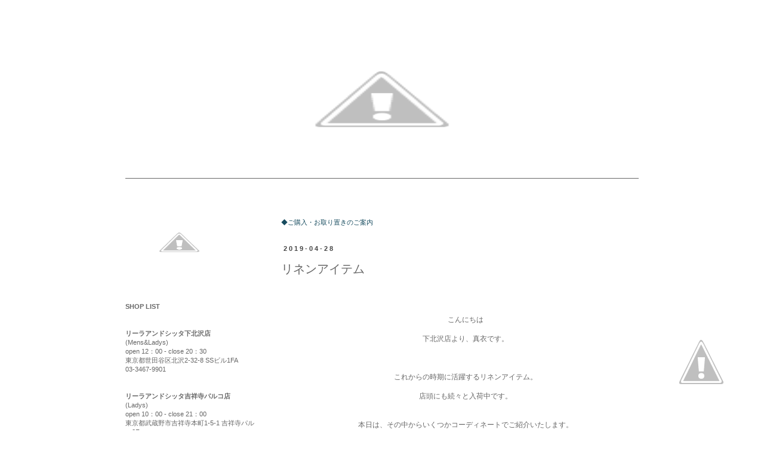

--- FILE ---
content_type: text/html; charset=UTF-8
request_url: http://notebook.lila.jp/2019/04/blog-post_28.html
body_size: 15988
content:
<!DOCTYPE html>
<html class='v2' dir='ltr' xmlns='http://www.w3.org/1999/xhtml' xmlns:b='http://www.google.com/2005/gml/b' xmlns:data='http://www.google.com/2005/gml/data' xmlns:expr='http://www.google.com/2005/gml/expr'>
<head>
<link href='https://www.blogger.com/static/v1/widgets/335934321-css_bundle_v2.css' rel='stylesheet' type='text/css'/>
<meta content='width=1100' name='viewport'/>
<meta content='text/html; charset=UTF-8' http-equiv='Content-Type'/>
<meta content='blogger' name='generator'/>
<link href='http://notebook.lila.jp/favicon.ico' rel='icon' type='image/x-icon'/>
<link href='http://notebook.lila.jp/2019/04/blog-post_28.html' rel='canonical'/>
<link rel="alternate" type="application/atom+xml" title="LILA n&#39; citta note book  - Atom" href="http://notebook.lila.jp/feeds/posts/default" />
<link rel="alternate" type="application/rss+xml" title="LILA n&#39; citta note book  - RSS" href="http://notebook.lila.jp/feeds/posts/default?alt=rss" />
<link rel="service.post" type="application/atom+xml" title="LILA n&#39; citta note book  - Atom" href="https://www.blogger.com/feeds/5656450428639093237/posts/default" />

<link rel="alternate" type="application/atom+xml" title="LILA n&#39; citta note book  - Atom" href="http://notebook.lila.jp/feeds/5776604469896208801/comments/default" />
<!--Can't find substitution for tag [blog.ieCssRetrofitLinks]-->
<link href='https://3.bp.blogspot.com/-fC0NVtwmxWk/XMVmLdjfPyI/AAAAAAAAB_o/d0fOQdy9we0-tba4kj9HM6f5li4CLtUrwCLcBGAs/s640/%25E5%2586%2599%25E7%259C%259F%2B2019-04-28%2B15%2B07%2B11.jpg' rel='image_src'/>
<meta content='http://notebook.lila.jp/2019/04/blog-post_28.html' property='og:url'/>
<meta content='リネンアイテム' property='og:title'/>
<meta content='       こんにちは     下北沢店より、真衣です。         これからの時期に活躍するリネンアイテム。     店頭にも続々と入荷中です。       本日は、その中からいくつかコーディネートでご紹介いたします。                     トップス　￥...' property='og:description'/>
<meta content='https://3.bp.blogspot.com/-fC0NVtwmxWk/XMVmLdjfPyI/AAAAAAAAB_o/d0fOQdy9we0-tba4kj9HM6f5li4CLtUrwCLcBGAs/w1200-h630-p-k-no-nu/%25E5%2586%2599%25E7%259C%259F%2B2019-04-28%2B15%2B07%2B11.jpg' property='og:image'/>
<title>LILA n' citta note book : リネンアイテム</title>
<style type='text/css'>@font-face{font-family:'Coming Soon';font-style:normal;font-weight:400;font-display:swap;src:url(//fonts.gstatic.com/s/comingsoon/v20/qWcuB6mzpYL7AJ2VfdQR1t-VWDnRsDkg.woff2)format('woff2');unicode-range:U+0000-00FF,U+0131,U+0152-0153,U+02BB-02BC,U+02C6,U+02DA,U+02DC,U+0304,U+0308,U+0329,U+2000-206F,U+20AC,U+2122,U+2191,U+2193,U+2212,U+2215,U+FEFF,U+FFFD;}</style>
<style id='page-skin-1' type='text/css'><!--
/*
-----------------------------------------------
Blogger Template Style
Name:     Simple
Designer: Josh Peterson
URL:      www.noaesthetic.com
----------------------------------------------- */
/* Variable definitions
====================
<Variable name="keycolor" description="Main Color" type="color" default="#66bbdd"/>
<Group description="Page Text" selector="body">
<Variable name="body.font" description="Font" type="font"
default="normal normal 12px Arial, Tahoma, Helvetica, FreeSans, sans-serif"/>
<Variable name="body.text.color" description="Text Color" type="color" default="#222222"/>
</Group>
<Group description="Backgrounds" selector=".body-fauxcolumns-outer">
<Variable name="body.background.color" description="Outer Background" type="color" default="#66bbdd"/>
<Variable name="content.background.color" description="Main Background" type="color" default="#ffffff"/>
<Variable name="header.background.color" description="Header Background" type="color" default="transparent"/>
</Group>
<Group description="Links" selector=".main-outer">
<Variable name="link.color" description="Link Color" type="color" default="#2288bb"/>
<Variable name="link.visited.color" description="Visited Color" type="color" default="#888888"/>
<Variable name="link.hover.color" description="Hover Color" type="color" default="#33aaff"/>
</Group>
<Group description="Blog Title" selector=".header h1">
<Variable name="header.font" description="Font" type="font"
default="normal normal 60px Arial, Tahoma, Helvetica, FreeSans, sans-serif"/>
<Variable name="header.text.color" description="Title Color" type="color" default="#3399bb" />
</Group>
<Group description="Blog Description" selector=".header .description">
<Variable name="description.text.color" description="Description Color" type="color"
default="#777777" />
</Group>
<Group description="Tabs Text" selector=".tabs-inner .widget li a">
<Variable name="tabs.font" description="Font" type="font"
default="normal normal 14px Arial, Tahoma, Helvetica, FreeSans, sans-serif"/>
<Variable name="tabs.text.color" description="Text Color" type="color" default="#999999"/>
<Variable name="tabs.selected.text.color" description="Selected Color" type="color" default="#000000"/>
</Group>
<Group description="Tabs Background" selector=".tabs-outer .PageList">
<Variable name="tabs.background.color" description="Background Color" type="color" default="#f5f5f5"/>
<Variable name="tabs.selected.background.color" description="Selected Color" type="color" default="#eeeeee"/>
</Group>
<Group description="Post Title" selector="h3.post-title, .comments h4">
<Variable name="post.title.font" description="Font" type="font"
default="normal normal 22px Arial, Tahoma, Helvetica, FreeSans, sans-serif"/>
</Group>
<Group description="Date Header" selector=".date-header">
<Variable name="date.header.color" description="Text Color" type="color"
default="#666666"/>
<Variable name="date.header.background.color" description="Background Color" type="color"
default="transparent"/>
</Group>
<Group description="Post Footer" selector=".post-footer">
<Variable name="post.footer.text.color" description="Text Color" type="color" default="#666666"/>
<Variable name="post.footer.background.color" description="Background Color" type="color"
default="#f9f9f9"/>
<Variable name="post.footer.border.color" description="Shadow Color" type="color" default="#eeeeee"/>
</Group>
<Group description="Gadgets" selector="h2">
<Variable name="widget.title.font" description="Title Font" type="font"
default="normal bold 11px Arial, Tahoma, Helvetica, FreeSans, sans-serif"/>
<Variable name="widget.title.text.color" description="Title Color" type="color" default="#000000"/>
<Variable name="widget.alternate.text.color" description="Alternate Color" type="color" default="#999999"/>
</Group>
<Group description="Images" selector=".main-inner">
<Variable name="image.background.color" description="Background Color" type="color" default="#ffffff"/>
<Variable name="image.border.color" description="Border Color" type="color" default="#eeeeee"/>
<Variable name="image.text.color" description="Caption Text Color" type="color" default="#666666"/>
</Group>
<Group description="Accents" selector=".content-inner">
<Variable name="body.rule.color" description="Separator Line Color" type="color" default="#eeeeee"/>
<Variable name="tabs.border.color" description="Tabs Border Color" type="color" default="transparent"/>
</Group>
<Variable name="body.background" description="Body Background" type="background"
color="#ffffff" default="$(color) none repeat scroll top left"/>
<Variable name="body.background.override" description="Body Background Override" type="string" default=""/>
<Variable name="body.background.gradient.cap" description="Body Gradient Cap" type="url"
default="url(//www.blogblog.com/1kt/simple/gradients_light.png)"/>
<Variable name="body.background.gradient.tile" description="Body Gradient Tile" type="url"
default="url(//www.blogblog.com/1kt/simple/body_gradient_tile_light.png)"/>
<Variable name="content.background.color.selector" description="Content Background Color Selector" type="string" default=".content-inner"/>
<Variable name="content.padding" description="Content Padding" type="length" default="10px"/>
<Variable name="content.padding.horizontal" description="Content Horizontal Padding" type="length" default="10px"/>
<Variable name="content.shadow.spread" description="Content Shadow Spread" type="length" default="40px"/>
<Variable name="content.shadow.spread.webkit" description="Content Shadow Spread (WebKit)" type="length" default="5px"/>
<Variable name="content.shadow.spread.ie" description="Content Shadow Spread (IE)" type="length" default="10px"/>
<Variable name="main.border.width" description="Main Border Width" type="length" default="0"/>
<Variable name="header.background.gradient" description="Header Gradient" type="url" default="none"/>
<Variable name="header.shadow.offset.left" description="Header Shadow Offset Left" type="length" default="-1px"/>
<Variable name="header.shadow.offset.top" description="Header Shadow Offset Top" type="length" default="-1px"/>
<Variable name="header.shadow.spread" description="Header Shadow Spread" type="length" default="1px"/>
<Variable name="header.padding" description="Header Padding" type="length" default="30px"/>
<Variable name="header.border.size" description="Header Border Size" type="length" default="1px"/>
<Variable name="header.bottom.border.size" description="Header Bottom Border Size" type="length" default="1px"/>
<Variable name="header.border.horizontalsize" description="Header Horizontal Border Size" type="length" default="0"/>
<Variable name="description.text.size" description="Description Text Size" type="string" default="140%"/>
<Variable name="tabs.margin.top" description="Tabs Margin Top" type="length" default="0" />
<Variable name="tabs.margin.side" description="Tabs Side Margin" type="length" default="30px" />
<Variable name="tabs.background.gradient" description="Tabs Background Gradient" type="url"
default="url(//www.blogblog.com/1kt/simple/gradients_light.png)"/>
<Variable name="tabs.border.width" description="Tabs Border Width" type="length" default="1px"/>
<Variable name="tabs.bevel.border.width" description="Tabs Bevel Border Width" type="length" default="1px"/>
<Variable name="date.header.padding" description="Date Header Padding" type="string" default="inherit"/>
<Variable name="date.header.letterspacing" description="Date Header Letter Spacing" type="string" default="inherit"/>
<Variable name="date.header.margin" description="Date Header Margin" type="string" default="inherit"/>
<Variable name="post.margin.bottom" description="Post Bottom Margin" type="length" default="25px"/>
<Variable name="image.border.small.size" description="Image Border Small Size" type="length" default="2px"/>
<Variable name="image.border.large.size" description="Image Border Large Size" type="length" default="5px"/>
<Variable name="page.width.selector" description="Page Width Selector" type="string" default=".region-inner"/>
<Variable name="page.width" description="Page Width" type="string" default="auto"/>
<Variable name="main.section.margin" description="Main Section Margin" type="length" default="15px"/>
<Variable name="main.padding" description="Main Padding" type="length" default="15px"/>
<Variable name="main.padding.top" description="Main Padding Top" type="length" default="30px"/>
<Variable name="main.padding.bottom" description="Main Padding Bottom" type="length" default="30px"/>
<Variable name="paging.background"
color="#ffffff"
description="Background of blog paging area" type="background"
default="transparent none no-repeat scroll top center"/>
<Variable name="footer.bevel" description="Bevel border length of footer" type="length" default="0"/>
<Variable name="mobile.background.overlay" description="Mobile Background Overlay" type="string"
default="transparent none repeat scroll top left"/>
<Variable name="mobile.background.size" description="Mobile Background Size" type="string" default="auto"/>
<Variable name="mobile.button.color" description="Mobile Button Color" type="color" default="#ffffff" />
<Variable name="startSide" description="Side where text starts in blog language" type="automatic" default="left"/>
<Variable name="endSide" description="Side where text ends in blog language" type="automatic" default="right"/>
*/
/* Content
----------------------------------------------- */
body {
font: normal normal 11px 'Trebuchet MS', Trebuchet, Verdana, sans-serif;
color: #666666;
background: #ffffff none repeat scroll top left;
padding: 0 0 0 0;
}
html body .region-inner {
min-width: 0;
max-width: 100%;
width: auto;
}
a:link {
text-decoration:none;
color: #174c5f;
}
a:visited {
text-decoration:none;
color: #174c5f;
}
a:hover {
text-decoration:underline;
color: #3b758a;
}
.body-fauxcolumn-outer .fauxcolumn-inner {
background: transparent none repeat scroll top left;
_background-image: none;
}
.body-fauxcolumn-outer .cap-top {
position: absolute;
z-index: 1;
height: 400px;
width: 100%;
background: #ffffff none repeat scroll top left;
}
.body-fauxcolumn-outer .cap-top .cap-left {
width: 100%;
background: transparent none repeat-x scroll top left;
_background-image: none;
}
.content-outer {
-moz-box-shadow: 0 0 0 rgba(0, 0, 0, .15);
-webkit-box-shadow: 0 0 0 rgba(0, 0, 0, .15);
-goog-ms-box-shadow: 0 0 0 #333333;
box-shadow: 0 0 0 rgba(0, 0, 0, .15);
margin-bottom: 1px;
}
.content-inner {
padding: 10px 40px;
}
.content-inner {
background-color: #ffffff;
}
/* Header
----------------------------------------------- */
.header-outer {
background: transparent none repeat-x scroll 0 -400px;
_background-image: none;
}
.Header h1 {
font: normal normal 40px Coming Soon;
color: #000000;
text-shadow: 0 0 0 rgba(0, 0, 0, .2);
}
.Header h1 a {
color: #000000;
}
.Header .description {
font-size: 18px;
color: #000000;
}
.header-inner .Header .titlewrapper {
padding: 22px 0;
}
.header-inner .Header .descriptionwrapper {
padding: 0 0;
}
/* Tabs
----------------------------------------------- */
.tabs-inner .section:first-child {
border-top: 0 solid #dddddd;
}
.tabs-inner .section:first-child ul {
margin-top: -1px;
border-top: 1px solid #dddddd;
border-left: 1px solid #dddddd;
border-right: 1px solid #dddddd;
}
.tabs-inner .widget ul {
background: transparent none repeat-x scroll 0 -800px;
_background-image: none;
border-bottom: 1px solid #dddddd;
margin-top: 0;
margin-left: -30px;
margin-right: -30px;
}
.tabs-inner .widget li a {
display: inline-block;
padding: .6em 1em;
font: normal normal 11px 'Trebuchet MS', Trebuchet, Verdana, sans-serif;
color: #000000;
border-left: 1px solid #ffffff;
border-right: 1px solid #dddddd;
}
.tabs-inner .widget li:first-child a {
border-left: none;
}
.tabs-inner .widget li.selected a, .tabs-inner .widget li a:hover {
color: #000000;
background-color: transparent;
text-decoration: none;
}
/* Columns
----------------------------------------------- */
.main-outer {
border-top: 0 solid transparent;
}
.fauxcolumn-left-outer .fauxcolumn-inner {
border-right: 1px solid transparent;
}
.fauxcolumn-right-outer .fauxcolumn-inner {
border-left: 1px solid transparent;
}
/* Headings
----------------------------------------------- */
h2 {
margin: 0 0 1em 0;
font: normal bold 11px 'Trebuchet MS',Trebuchet,Verdana,sans-serif;
color: #ffffff;
}
/* Widgets
----------------------------------------------- */
.widget .zippy {
color: #999999;
text-shadow: 2px 2px 1px rgba(0, 0, 0, .1);
}
.widget .popular-posts ul {
list-style: none;
}
/* Posts
----------------------------------------------- */
.date-header span {
background-color: #ffffff;
color: #444444;
padding: 0.4em;
letter-spacing: 3px;
margin: inherit;
}
.main-inner {
padding-top: 35px;
padding-bottom: 65px;
}
.main-inner .column-center-inner {
padding: 0 0;
}
.main-inner .column-center-inner .section {
margin: 0 1em;
}
.post {
margin: 0 0 45px 0;
}
h3.post-title, .comments h4 {
font: normal normal 20px Arial, Tahoma, Helvetica, FreeSans, sans-serif;
margin: .75em 0 0;
}
.post-body {
font-size: 110%;
line-height: 1.4;
position: relative;
}
/*.post-body img, .post-body .tr-caption-container, .Profile img, .Image img,
.BlogList .item-thumbnail img {
padding: 2px;
background: #ffffff;
border: 1px solid #ffffff;
-moz-box-shadow: 1px 1px 5px rgba(0, 0, 0, .1);
-webkit-box-shadow: 1px 1px 5px rgba(0, 0, 0, .1);
box-shadow: 1px 1px 5px rgba(0, 0, 0, .1);
}
.post-body img, .post-body .tr-caption-container {
padding: 5px;
}*/
.post-body .tr-caption-container {
color: #666666;
}
.post-body .tr-caption-container img {
padding: 0;
background: transparent;
border: none;
-moz-box-shadow: 0 0 0 rgba(0, 0, 0, .1);
-webkit-box-shadow: 0 0 0 rgba(0, 0, 0, .1);
box-shadow: 0 0 0 rgba(0, 0, 0, .1);
}
.post-header {
margin: 0 0 1.5em;
line-height: 1.6;
font-size: 90%;
}
.post-footer {
margin: 20px -2px 0;
padding: 5px 10px;
color: #666666;
background-color: #ffffff;
border-bottom: 1px solid #ffffff;
line-height: 1.6;
font-size: 90%;
}
#comments .comment-author {
padding-top: 1.5em;
border-top: 1px solid transparent;
background-position: 0 1.5em;
}
#comments .comment-author:first-child {
padding-top: 0;
border-top: none;
}
.avatar-image-container {
margin: .2em 0 0;
}
#comments .avatar-image-container img {
border: 1px solid #ffffff;
}
/* Comments
----------------------------------------------- */
.comments .comments-content .icon.blog-author {
background-repeat: no-repeat;
background-image: url([data-uri]);
}
.comments .comments-content .loadmore a {
border-top: 1px solid #999999;
border-bottom: 1px solid #999999;
}
.comments .comment-thread.inline-thread {
background-color: #ffffff;
}
.comments .continue {
border-top: 2px solid #999999;
}
/* Accents
---------------------------------------------- */
.section-columns td.columns-cell {
border-left: 1px solid transparent;
}
.blog-pager {
background: transparent url(//www.blogblog.com/1kt/simple/paging_dot.png) repeat-x scroll top center;
}
.blog-pager-older-link, .home-link,
.blog-pager-newer-link {
background-color: #ffffff;
padding: 5px;
}
.footer-outer {
border-top: 1px dashed #bbbbbb;
}
/* Mobile
----------------------------------------------- */
body.mobile  {
background-size: auto;
}
.mobile .body-fauxcolumn-outer {
background: transparent none repeat scroll top left;
}
.mobile .body-fauxcolumn-outer .cap-top {
background-size: 100% auto;
}
.mobile .content-outer {
-webkit-box-shadow: 0 0 3px rgba(0, 0, 0, .15);
box-shadow: 0 0 3px rgba(0, 0, 0, .15);
}
body.mobile .AdSense {
margin: 0 -0;
}
.mobile .tabs-inner .widget ul {
margin-left: 0;
margin-right: 0;
}
.mobile .post {
margin: 0;
}
.mobile .main-inner .column-center-inner .section {
margin: 0;
}
.mobile .date-header span {
padding: 0.1em 10px;
margin: 0 -10px;
}
.mobile h3.post-title {
margin: 0;
}
.mobile .blog-pager {
background: transparent none no-repeat scroll top center;
}
.mobile .footer-outer {
border-top: none;
}
.mobile .main-inner, .mobile .footer-inner {
background-color: #ffffff;
}
.mobile-index-contents {
color: #666666;
}
.mobile-link-button {
background-color: #174c5f;
}
.mobile-link-button a:link, .mobile-link-button a:visited {
color: #ffffff;
}
.mobile .tabs-inner .section:first-child {
border-top: none;
}
.mobile .tabs-inner .PageList .widget-content {
background-color: transparent;
color: #000000;
border-top: 1px solid #dddddd;
border-bottom: 1px solid #dddddd;
}
.mobile .tabs-inner .PageList .widget-content .pagelist-arrow {
border-left: 1px solid #dddddd;
}
* { font-family:"meiryo","メイリオ","ＭＳ Ｐゴシック",sans-serif; }
h2 { font-family:"meiryo","メイリオ","ＭＳ Ｐゴシック",sans-serif; }
/* タイトル中央配置 */
#Header1_headerimg {
margin:auto;
}
/* サイドバー余白調置 */
#Image2{margin-top:-25px; margin-bottom:-35px;}
#Image3{margin-bottom:-35px;}
#HTML1{margin-bottom:-35px;}
#Label1{margin-bottom:-35px;}
#BlogArchive1{margin-bottom:-25px;}
#CustomSearch1{margin-bottom:-35px;}
#Image1{margin-bottom:-35px;}
/* マウスオーバーで画像半透明 */
a img {
filter:alpha(opacity=100);
-moz-opacity: 1;
opacity: 1;
}
a:hover img {
filter:alpha(opacity=70);
-moz-opacity: 0.7;
opacity: 0.7;
}
--></style>
<style id='template-skin-1' type='text/css'><!--
body {
min-width: 1000px;
}
.content-outer, .content-fauxcolumn-outer, .region-inner {
min-width: 1000px;
max-width: 1000px;
_width: 1000px;
}
.main-inner .columns {
padding-left: 280px;
padding-right: 0px;
}
.main-inner .fauxcolumn-center-outer {
left: 280px;
right: 0px;
/* IE6 does not respect left and right together */
_width: expression(this.parentNode.offsetWidth -
parseInt("280px") -
parseInt("0px") + 'px');
}
.main-inner .fauxcolumn-left-outer {
width: 280px;
}
.main-inner .fauxcolumn-right-outer {
width: 0px;
}
.main-inner .column-left-outer {
width: 280px;
right: 100%;
margin-left: -280px;
}
.main-inner .column-right-outer {
width: 0px;
margin-right: -0px;
}
#layout {
min-width: 0;
}
#layout .content-outer {
min-width: 0;
width: 800px;
}
#layout .region-inner {
min-width: 0;
width: auto;
}
--></style>
<link href='https://www.blogger.com/dyn-css/authorization.css?targetBlogID=5656450428639093237&amp;zx=3c6b313d-6712-45c7-9939-3fc0221aa2e4' media='none' onload='if(media!=&#39;all&#39;)media=&#39;all&#39;' rel='stylesheet'/><noscript><link href='https://www.blogger.com/dyn-css/authorization.css?targetBlogID=5656450428639093237&amp;zx=3c6b313d-6712-45c7-9939-3fc0221aa2e4' rel='stylesheet'/></noscript>
<meta name='google-adsense-platform-account' content='ca-host-pub-1556223355139109'/>
<meta name='google-adsense-platform-domain' content='blogspot.com'/>

</head>
<body class='loading'>
<div class='navbar no-items section' id='navbar' name='Navbar'>
</div>
<div class='body-fauxcolumns'>
<div class='fauxcolumn-outer body-fauxcolumn-outer'>
<div class='cap-top'>
<div class='cap-left'></div>
<div class='cap-right'></div>
</div>
<div class='fauxborder-left'>
<div class='fauxborder-right'></div>
<div class='fauxcolumn-inner'>
</div>
</div>
<div class='cap-bottom'>
<div class='cap-left'></div>
<div class='cap-right'></div>
</div>
</div>
</div>
<div class='content'>
<div class='content-fauxcolumns'>
<div class='fauxcolumn-outer content-fauxcolumn-outer'>
<div class='cap-top'>
<div class='cap-left'></div>
<div class='cap-right'></div>
</div>
<div class='fauxborder-left'>
<div class='fauxborder-right'></div>
<div class='fauxcolumn-inner'>
</div>
</div>
<div class='cap-bottom'>
<div class='cap-left'></div>
<div class='cap-right'></div>
</div>
</div>
</div>
<div class='content-outer'>
<div class='content-cap-top cap-top'>
<div class='cap-left'></div>
<div class='cap-right'></div>
</div>
<div class='fauxborder-left content-fauxborder-left'>
<div class='fauxborder-right content-fauxborder-right'></div>
<div class='content-inner'>
<header>
<div class='header-outer'>
<div class='header-cap-top cap-top'>
<div class='cap-left'></div>
<div class='cap-right'></div>
</div>
<div class='fauxborder-left header-fauxborder-left'>
<div class='fauxborder-right header-fauxborder-right'></div>
<div class='region-inner header-inner'>
<div class='header section' id='header' name='ヘッダー'><div class='widget Header' data-version='1' id='Header1'>
<div id='header-inner'>
<a href='http://notebook.lila.jp/' style='display: block'>
<img alt='LILA n&#39; citta note book ' height='252px; ' id='Header1_headerimg' src='http://1.bp.blogspot.com/-A9UEj_WpJzQ/WOCQkRQBkUI/AAAAAAAABkw/RqStLG5_xF4WlHaiU8zUQLaW68IjaXexQCK4B/s1600/notebook-0402.jpg' style='display: block' width='602px; '/>
</a>
</div>
</div></div>
</div>
</div>
<div class='header-cap-bottom cap-bottom'>
<div class='cap-left'></div>
<div class='cap-right'></div>
</div>
</div>
</header>
<div class='tabs-outer'>
<div class='tabs-cap-top cap-top'>
<div class='cap-left'></div>
<div class='cap-right'></div>
</div>
<div class='fauxborder-left tabs-fauxborder-left'>
<div class='fauxborder-right tabs-fauxborder-right'></div>
<div class='region-inner tabs-inner'>
<div class='tabs section' id='crosscol' name='Cross-Column'><div class='widget HTML' data-version='1' id='HTML2'>
<h2 class='title'>ライン</h2>
<div class='widget-content'>
<hr color="666666" size="1" />
</div>
<div class='clear'></div>
</div></div>
<div class='tabs no-items section' id='crosscol-overflow' name='Cross-Column 2'></div>
</div>
</div>
<div class='tabs-cap-bottom cap-bottom'>
<div class='cap-left'></div>
<div class='cap-right'></div>
</div>
</div>
<div class='main-outer'>
<div class='main-cap-top cap-top'>
<div class='cap-left'></div>
<div class='cap-right'></div>
</div>
<div class='fauxborder-left main-fauxborder-left'>
<div class='fauxborder-right main-fauxborder-right'></div>
<div class='region-inner main-inner'>
<div class='columns fauxcolumns'>
<div class='fauxcolumn-outer fauxcolumn-center-outer'>
<div class='cap-top'>
<div class='cap-left'></div>
<div class='cap-right'></div>
</div>
<div class='fauxborder-left'>
<div class='fauxborder-right'></div>
<div class='fauxcolumn-inner'>
</div>
</div>
<div class='cap-bottom'>
<div class='cap-left'></div>
<div class='cap-right'></div>
</div>
</div>
<div class='fauxcolumn-outer fauxcolumn-left-outer'>
<div class='cap-top'>
<div class='cap-left'></div>
<div class='cap-right'></div>
</div>
<div class='fauxborder-left'>
<div class='fauxborder-right'></div>
<div class='fauxcolumn-inner'>
</div>
</div>
<div class='cap-bottom'>
<div class='cap-left'></div>
<div class='cap-right'></div>
</div>
</div>
<div class='fauxcolumn-outer fauxcolumn-right-outer'>
<div class='cap-top'>
<div class='cap-left'></div>
<div class='cap-right'></div>
</div>
<div class='fauxborder-left'>
<div class='fauxborder-right'></div>
<div class='fauxcolumn-inner'>
</div>
</div>
<div class='cap-bottom'>
<div class='cap-left'></div>
<div class='cap-right'></div>
</div>
</div>
<!-- corrects IE6 width calculation -->
<div class='columns-inner'>
<div class='column-center-outer'>
<div class='column-center-inner'>
<div class='main section' id='main' name='メイン'><div class='widget HTML' data-version='1' id='HTML5'>
<h2 class='title'>ご購入&#12539;お取り置きのご案内</h2>
<div class='widget-content'>
<a href="http://notebook.lila.jp/p/blog-page.html">&#9670;ご購入&#12539;お取り置きのご案内</a>
</div>
<div class='clear'></div>
</div><div class='widget Blog' data-version='1' id='Blog1'>
<div class='blog-posts hfeed'>

          <div class="date-outer">
        
<h2 class='date-header'><span>2019-04-28</span></h2>

          <div class="date-posts">
        
<div class='post-outer'>
<div class='post hentry uncustomized-post-template' itemprop='blogPost' itemscope='itemscope' itemtype='http://schema.org/BlogPosting'>
<meta content='https://3.bp.blogspot.com/-fC0NVtwmxWk/XMVmLdjfPyI/AAAAAAAAB_o/d0fOQdy9we0-tba4kj9HM6f5li4CLtUrwCLcBGAs/s640/%25E5%2586%2599%25E7%259C%259F%2B2019-04-28%2B15%2B07%2B11.jpg' itemprop='image_url'/>
<meta content='5656450428639093237' itemprop='blogId'/>
<meta content='5776604469896208801' itemprop='postId'/>
<a name='5776604469896208801'></a>
<h3 class='post-title entry-title' itemprop='name'>
リネンアイテム
</h3>
<div class='post-header'>
<div class='post-header-line-1'></div>
</div>
<div class='post-body entry-content' id='post-body-5776604469896208801' itemprop='description articleBody'>
<div style="text-align: center;">
<br /></div>
<div style="text-align: center;">
<br /></div>
<div style="text-align: center;">
<br /></div>
<div style="text-align: center;">
こんにちは</div>
<div style="text-align: center;">
<br /></div>
<div style="text-align: center;">
下北沢店より&#12289;真衣です&#12290;</div>
<div style="text-align: center;">
<br /></div>
<div style="text-align: center;">
<br /></div>
<div style="text-align: center;">
<br /></div>
<div style="text-align: center;">
これからの時期に活躍するリネンアイテム&#12290;</div>
<div style="text-align: center;">
<br /></div>
<div style="text-align: center;">
店頭にも続々と入荷中です&#12290;</div>
<div style="text-align: center;">
<br /></div>
<div style="text-align: center;">
<br /></div>
<div style="text-align: center;">
本日は&#12289;その中からいくつかコーディネートでご紹介いたします&#12290;</div>
<div style="text-align: center;">
<br /></div>
<div style="text-align: center;">
<br /></div>
<div style="text-align: center;">
<br /></div>
<div style="text-align: center;">
<br /></div>
<div class="separator" style="clear: both; text-align: center;">
<a href="https://3.bp.blogspot.com/-fC0NVtwmxWk/XMVmLdjfPyI/AAAAAAAAB_o/d0fOQdy9we0-tba4kj9HM6f5li4CLtUrwCLcBGAs/s1600/%25E5%2586%2599%25E7%259C%259F%2B2019-04-28%2B15%2B07%2B11.jpg" imageanchor="1" style="margin-left: 1em; margin-right: 1em;"><img border="0" data-original-height="1600" data-original-width="1600" height="638" src="https://3.bp.blogspot.com/-fC0NVtwmxWk/XMVmLdjfPyI/AAAAAAAAB_o/d0fOQdy9we0-tba4kj9HM6f5li4CLtUrwCLcBGAs/s640/%25E5%2586%2599%25E7%259C%259F%2B2019-04-28%2B15%2B07%2B11.jpg" width="640" /></a></div>
<div style="text-align: center;">
<br /></div>
<div style="text-align: center;">
<br /></div>
<div style="text-align: center;">
<br /></div>
<div style="text-align: center;">
<br /></div>
<div class="separator" style="clear: both; text-align: center;">
トップス&#12288;&#65509;14000</div>
<div class="separator" style="clear: both; text-align: center;">
パンツ&#12288;&#65509;9800</div>
<div class="separator" style="clear: both; text-align: center;">
サンダル&#12288;&#65509;7800</div>
<div class="separator" style="clear: both; text-align: center;">
<br /></div>
<div class="separator" style="clear: both; text-align: center;">
&#65288;All&#65291;tax&#65289;</div>
<div class="separator" style="clear: both; text-align: center;">
<br /></div>
<div class="separator" style="clear: both; text-align: center;">
着用スタッフ身長159&#13213;</div>
<div class="separator" style="clear: both; text-align: center;">
<br /></div>
<div class="separator" style="clear: both; text-align: center;">
<br /></div>
<div class="separator" style="clear: both; text-align: center;">
<br /></div>
<div class="separator" style="clear: both; text-align: center;">
<br /></div>
<div class="separator" style="clear: both; text-align: center;">
<a href="https://1.bp.blogspot.com/-0gYFavL5l-c/XMVmRVMn74I/AAAAAAAAB_s/qm9NejlBWgEzW0QaRgXzOVej_SmQjWvWgCLcBGAs/s1600/%25E5%2586%2599%25E7%259C%259F%2B2019-04-28%2B15%2B09%2B31.jpg" imageanchor="1" style="clear: left; float: left; margin-bottom: 1em; margin-right: 1em;"><img border="0" data-original-height="1600" data-original-width="1600" height="400" src="https://1.bp.blogspot.com/-0gYFavL5l-c/XMVmRVMn74I/AAAAAAAAB_s/qm9NejlBWgEzW0QaRgXzOVej_SmQjWvWgCLcBGAs/s400/%25E5%2586%2599%25E7%259C%259F%2B2019-04-28%2B15%2B09%2B31.jpg" width="400" /></a></div>
<div class="separator" style="clear: both; text-align: center;">
<br /></div>
<br />
<div class="separator" style="clear: both; text-align: center;">
<a href="https://4.bp.blogspot.com/-agcE5GY39vA/XMVmSFTdGWI/AAAAAAAAB_w/gjCdl6GW1eAxNGPWLP7vwigCTc9fmudCwCLcBGAs/s1600/%25E5%2586%2599%25E7%259C%259F%2B2019-04-28%2B15%2B09%2B51.jpg" imageanchor="1" style="clear: right; float: right; margin-bottom: 1em; margin-left: 1em;"><img border="0" data-original-height="1600" data-original-width="1600" height="400" src="https://4.bp.blogspot.com/-agcE5GY39vA/XMVmSFTdGWI/AAAAAAAAB_w/gjCdl6GW1eAxNGPWLP7vwigCTc9fmudCwCLcBGAs/s400/%25E5%2586%2599%25E7%259C%259F%2B2019-04-28%2B15%2B09%2B51.jpg" width="400" /></a></div>
<br />
<div class="separator" style="clear: both; text-align: center;">
<br /></div>
<div class="separator" style="clear: both; text-align: center;">
<br /></div>
<div class="separator" style="clear: both; text-align: center;">
<br /></div>
<div class="separator" style="clear: both; text-align: center;">
ラベンダー色がとっても綺麗なプルオーバー&#12290;</div>
<div class="separator" style="clear: both; text-align: center;">
<br /></div>
<div class="separator" style="clear: both; text-align: center;">
<br /></div>
<div class="separator" style="clear: both; text-align: center;">
袖口や裾などちらっと見える部分の裏地が</div>
<div class="separator" style="clear: both; text-align: center;">
生地違いになっているこだわり&#12290;</div>
<div class="separator" style="clear: both; text-align: center;">
<br /></div>
<div class="separator" style="clear: both; text-align: center;">
<br /></div>
<div class="separator" style="clear: both; text-align: center;">
袖を少しまくって着ていただいても可愛いです&#12290;</div>
<div class="separator" style="clear: both; text-align: center;">
<br /></div>
<div class="separator" style="clear: both; text-align: center;">
<br /></div>
<div class="separator" style="clear: both; text-align: center;">
<br /></div>
<div class="separator" style="clear: both; text-align: center;">
<br /></div>
<div class="separator" style="clear: both; text-align: center;">
<a href="https://3.bp.blogspot.com/-4YaJdPk0bEg/XMVmS3tHaJI/AAAAAAAAB_0/Gu3c8PgYbpYjZUasyJUfjx7tXxVFLWApQCLcBGAs/s1600/%25E5%2586%2599%25E7%259C%259F%2B2019-04-28%2B15%2B09%2B07.jpg" imageanchor="1" style="clear: left; float: left; margin-bottom: 1em; margin-right: 1em;"><img border="0" data-original-height="1600" data-original-width="1600" height="400" src="https://3.bp.blogspot.com/-4YaJdPk0bEg/XMVmS3tHaJI/AAAAAAAAB_0/Gu3c8PgYbpYjZUasyJUfjx7tXxVFLWApQCLcBGAs/s400/%25E5%2586%2599%25E7%259C%259F%2B2019-04-28%2B15%2B09%2B07.jpg" width="400" /></a></div>
<br />
<div class="separator" style="clear: both; text-align: center;">
<br /></div>
<div class="separator" style="clear: both; text-align: center;">
<br /></div>
<div class="separator" style="clear: both; text-align: center;">
<a href="https://3.bp.blogspot.com/-T_nvaozGnRY/XMVmTlrojmI/AAAAAAAAB_4/Nt1Tef7zi1soQHLObn897gieTSMK3Gw5QCLcBGAs/s1600/%25E5%2586%2599%25E7%259C%259F%2B2019-04-28%2B15%2B09%2B44.jpg" imageanchor="1" style="clear: right; float: right; margin-bottom: 1em; margin-left: 1em;"><img border="0" data-original-height="1600" data-original-width="1600" height="320" src="https://3.bp.blogspot.com/-T_nvaozGnRY/XMVmTlrojmI/AAAAAAAAB_4/Nt1Tef7zi1soQHLObn897gieTSMK3Gw5QCLcBGAs/s320/%25E5%2586%2599%25E7%259C%259F%2B2019-04-28%2B15%2B09%2B44.jpg" width="320" /></a></div>
<div class="separator" style="clear: both; text-align: center;">
<br /></div>
<div class="separator" style="clear: both; text-align: center;">
<br /></div>
<div class="separator" style="clear: both; text-align: center;">
<br /></div>
<div class="separator" style="clear: both; text-align: center;">
カラーは1色のみ&#12290;</div>
<div class="separator" style="clear: both; text-align: center;">
<br /></div>
<div class="separator" style="clear: both; text-align: center;">
<br /></div>
<div class="separator" style="clear: both; text-align: center;">
<br /></div>
<div class="separator" style="clear: both; text-align: center;">
<br /></div>
<div class="separator" style="clear: both; text-align: center;">
<br /></div>
<div class="separator" style="clear: both; text-align: center;">
<a href="https://3.bp.blogspot.com/--qU6H0t77Ug/XMVoWw3Jq0I/AAAAAAAACAU/sFNWZAUW4RE5VhDi0v5rTRtBeuoKajTUgCLcBGAs/s1600/%25E5%2586%2599%25E7%259C%259F%2B2019-04-28%2B15%2B07%2B31.jpg" imageanchor="1" style="clear: left; float: left; margin-bottom: 1em; margin-right: 1em;"><img border="0" data-original-height="1600" data-original-width="1600" height="400" src="https://3.bp.blogspot.com/--qU6H0t77Ug/XMVoWw3Jq0I/AAAAAAAACAU/sFNWZAUW4RE5VhDi0v5rTRtBeuoKajTUgCLcBGAs/s400/%25E5%2586%2599%25E7%259C%259F%2B2019-04-28%2B15%2B07%2B31.jpg" width="400" /></a></div>
<br />
<div class="separator" style="clear: both; text-align: center;">
<br /></div>
<div class="separator" style="clear: both; text-align: center;">
<a href="https://4.bp.blogspot.com/-Auv0nObYDbs/XMVoa0V3pRI/AAAAAAAACAY/fSKJ_UGvPc8PjVmGY5Gmu4pEGg2pf5DegCLcBGAs/s1600/%25E5%2586%2599%25E7%259C%259F%2B2019-04-28%2B15%2B07%2B51.jpg" imageanchor="1" style="clear: right; float: right; margin-bottom: 1em; margin-left: 1em;"><img border="0" data-original-height="1600" data-original-width="1600" height="398" src="https://4.bp.blogspot.com/-Auv0nObYDbs/XMVoa0V3pRI/AAAAAAAACAY/fSKJ_UGvPc8PjVmGY5Gmu4pEGg2pf5DegCLcBGAs/s400/%25E5%2586%2599%25E7%259C%259F%2B2019-04-28%2B15%2B07%2B51.jpg" width="400" /></a></div>
<br />
<div class="separator" style="clear: both; text-align: center;">
<br /></div>
<div class="separator" style="clear: both; text-align: center;">
<br /></div>
<div class="separator" style="clear: both; text-align: center;">
<br /></div>
<div class="separator" style="clear: both; text-align: center;">
合わせていたサロペットは&#12289;</div>
<div class="separator" style="clear: both; text-align: center;">
一見スカートに見えますが実はパンツ&#12290;</div>
<div class="separator" style="clear: both; text-align: center;">
<br /></div>
<div class="separator" style="clear: both; text-align: center;">
<br /></div>
<div class="separator" style="clear: both; text-align: center;">
生地量たっぷりです&#12290;</div>
<div class="separator" style="clear: both; text-align: center;">
<br /></div>
<div class="separator" style="clear: both; text-align: center;">
<br /></div>
<div class="separator" style="clear: both; text-align: center;">
<br /></div>
<div class="separator" style="clear: both; text-align: center;">
<br /></div>
<div class="separator" style="clear: both; text-align: center;">
<a href="https://3.bp.blogspot.com/-OyrPTQ7lJ_Q/XMVocHr-H_I/AAAAAAAACAc/LMCmHbId-pQmiST1RAe9lYCHgNcACvyMQCLcBGAs/s1600/%25E5%2586%2599%25E7%259C%259F%2B2019-04-28%2B15%2B08%2B03.jpg" imageanchor="1" style="margin-left: 1em; margin-right: 1em;"><img border="0" data-original-height="1600" data-original-width="1600" height="400" src="https://3.bp.blogspot.com/-OyrPTQ7lJ_Q/XMVocHr-H_I/AAAAAAAACAc/LMCmHbId-pQmiST1RAe9lYCHgNcACvyMQCLcBGAs/s400/%25E5%2586%2599%25E7%259C%259F%2B2019-04-28%2B15%2B08%2B03.jpg" width="400" /></a></div>
<div class="separator" style="clear: both; text-align: center;">
<br /></div>
<div class="separator" style="clear: both; text-align: center;">
<br /></div>
<div class="separator" style="clear: both; text-align: center;">
<br /></div>
<div class="separator" style="clear: both; text-align: center;">
<br /></div>
<div class="separator" style="clear: both; text-align: center;">
肩紐は取り外しが可能なので&#12289;パンツだけでも履いていただけます&#12290;</div>
<div class="separator" style="clear: both; text-align: center;">
<br /></div>
<div class="separator" style="clear: both; text-align: center;">
<br /></div>
<div class="separator" style="clear: both; text-align: center;">
ボタンで長さ調節も可能です&#12290;</div>
<div class="separator" style="clear: both; text-align: center;">
<br /></div>
<div class="separator" style="clear: both; text-align: center;">
<br /></div>
<br />
<br />
<div class="separator" style="clear: both; text-align: center;">
<a href="https://4.bp.blogspot.com/-xMc03dDo3KE/XMVodBDkloI/AAAAAAAACAg/X9SVNhXf0Gon-PraEcugI48jgLvhn4p-ACLcBGAs/s1600/%25E5%2586%2599%25E7%259C%259F%2B2019-04-28%2B15%2B08%2B26.jpg" imageanchor="1" style="margin-left: 1em; margin-right: 1em;"><img border="0" data-original-height="1600" data-original-width="1600" height="400" src="https://4.bp.blogspot.com/-xMc03dDo3KE/XMVodBDkloI/AAAAAAAACAg/X9SVNhXf0Gon-PraEcugI48jgLvhn4p-ACLcBGAs/s400/%25E5%2586%2599%25E7%259C%259F%2B2019-04-28%2B15%2B08%2B26.jpg" width="400" /></a></div>
<div class="separator" style="clear: both; text-align: center;">
<br /></div>
<div class="separator" style="clear: both; text-align: center;">
<br /></div>
<div class="separator" style="clear: both; text-align: center;">
<br /></div>
<div class="separator" style="clear: both; text-align: center;">
<br /></div>
<div class="separator" style="clear: both; text-align: center;">
カラーはベージュとブラックの2色&#12290;</div>
<div class="separator" style="clear: both; text-align: center;">
<br /></div>
<div class="separator" style="clear: both; text-align: center;">
<br /></div>
<div class="separator" style="clear: both; text-align: center;">
<br /></div>
<div class="separator" style="clear: both; text-align: center;">
<br /></div>
<div class="separator" style="clear: both; text-align: center;">
<br /></div>
<div class="separator" style="clear: both; text-align: center;">
<a href="https://4.bp.blogspot.com/-exNQiXCMrQM/XMVpitN1E6I/AAAAAAAACA0/vZuNeJh5yfYQh9LG4MjsWdNaaUN2vYwmQCLcBGAs/s1600/%25E5%2586%2599%25E7%259C%259F%2B2019-04-28%2B15%2B15%2B36.jpg" imageanchor="1" style="clear: left; float: left; margin-bottom: 1em; margin-right: 1em;"><img border="0" data-original-height="1600" data-original-width="1600" height="400" src="https://4.bp.blogspot.com/-exNQiXCMrQM/XMVpitN1E6I/AAAAAAAACA0/vZuNeJh5yfYQh9LG4MjsWdNaaUN2vYwmQCLcBGAs/s400/%25E5%2586%2599%25E7%259C%259F%2B2019-04-28%2B15%2B15%2B36.jpg" width="400" /></a></div>
<br />
<div class="separator" style="clear: both; text-align: center;">
<br /></div>
<div class="separator" style="clear: both; text-align: center;">
<a href="https://3.bp.blogspot.com/-HF-_SnT1x-8/XMVpjOWV2NI/AAAAAAAACA4/aTGLW2EjEpss4m9ghqa1GTSh5lQwDvnOQCLcBGAs/s1600/%25E5%2586%2599%25E7%259C%259F%2B2019-04-28%2B15%2B17%2B25.jpg" imageanchor="1" style="margin-left: 1em; margin-right: 1em;"><img border="0" data-original-height="1600" data-original-width="1600" height="398" src="https://3.bp.blogspot.com/-HF-_SnT1x-8/XMVpjOWV2NI/AAAAAAAACA4/aTGLW2EjEpss4m9ghqa1GTSh5lQwDvnOQCLcBGAs/s400/%25E5%2586%2599%25E7%259C%259F%2B2019-04-28%2B15%2B17%2B25.jpg" width="400" /></a></div>
<br />
<div class="separator" style="clear: both; text-align: center;">
<br /></div>
<div class="separator" style="clear: both; text-align: center;">
<a href="https://1.bp.blogspot.com/-JMbhqEYXzJs/XMVpj4SZEcI/AAAAAAAACA8/qqzUSon6G6Urvz0-LZnH4HDh2B4TJFsIwCLcBGAs/s1600/%25E5%2586%2599%25E7%259C%259F%2B2019-04-28%2B15%2B17%2B50.jpg" imageanchor="1" style="clear: right; float: right; margin-bottom: 1em; margin-left: 1em;"><img border="0" data-original-height="1600" data-original-width="1600" height="400" src="https://1.bp.blogspot.com/-JMbhqEYXzJs/XMVpj4SZEcI/AAAAAAAACA8/qqzUSon6G6Urvz0-LZnH4HDh2B4TJFsIwCLcBGAs/s400/%25E5%2586%2599%25E7%259C%259F%2B2019-04-28%2B15%2B17%2B50.jpg" width="400" /></a></div>
<br />
<div class="separator" style="clear: both; text-align: center;">
<br /></div>
<div class="separator" style="clear: both; text-align: center;">
<br /></div>
<div class="separator" style="clear: both; text-align: center;">
<br /></div>
<div class="separator" style="clear: both; text-align: center;">
ワンピース&#12288;&#65509;16600</div>
<div class="separator" style="clear: both; text-align: center;">
パンツ&#12288;&#65509;9800</div>
<div class="separator" style="clear: both; text-align: center;">
<br /></div>
<div class="separator" style="clear: both; text-align: center;">
&#65288;All&#65291;tax&#65289;</div>
<div>
<br /></div>
<div class="separator" style="clear: both; text-align: center;">
<br /></div>
<div class="separator" style="clear: both; text-align: center;">
<br /></div>
<div class="separator" style="clear: both; text-align: center;">
<br /></div>
<div class="separator" style="clear: both; text-align: center;">
<a href="https://3.bp.blogspot.com/-KzJiznrxR0w/XMVpkyaEoMI/AAAAAAAACBA/lI5O_oBK7pgH-zcIDT-alVaU63bS-Vz3ACLcBGAs/s1600/%25E5%2586%2599%25E7%259C%259F%2B2019-04-28%2B15%2B17%2B58.jpg" imageanchor="1" style="clear: left; float: left; margin-bottom: 1em; margin-right: 1em;"><img border="0" data-original-height="1600" data-original-width="1600" height="400" src="https://3.bp.blogspot.com/-KzJiznrxR0w/XMVpkyaEoMI/AAAAAAAACBA/lI5O_oBK7pgH-zcIDT-alVaU63bS-Vz3ACLcBGAs/s400/%25E5%2586%2599%25E7%259C%259F%2B2019-04-28%2B15%2B17%2B58.jpg" width="398" /></a></div>
<br />
<div class="separator" style="clear: both; text-align: center;">
<a href="https://3.bp.blogspot.com/-oo8OGpm1r4M/XMVpltJL_dI/AAAAAAAACBE/ottA1ZVGQJsA34HfxF2lpgJi9pOENndZwCLcBGAs/s1600/%25E5%2586%2599%25E7%259C%259F%2B2019-04-28%2B15%2B18%2B08%2B%25281%2529.jpg" imageanchor="1" style="clear: right; float: right; margin-bottom: 1em; margin-left: 1em;"><img border="0" data-original-height="1600" data-original-width="1555" height="400" src="https://3.bp.blogspot.com/-oo8OGpm1r4M/XMVpltJL_dI/AAAAAAAACBE/ottA1ZVGQJsA34HfxF2lpgJi9pOENndZwCLcBGAs/s400/%25E5%2586%2599%25E7%259C%259F%2B2019-04-28%2B15%2B18%2B08%2B%25281%2529.jpg" width="388" /></a></div>
<br />
<div class="separator" style="clear: both; text-align: center;">
<br /></div>
<div class="separator" style="clear: both; text-align: center;">
<br /></div>
<div class="separator" style="clear: both; text-align: center;">
<br /></div>
<div class="separator" style="clear: both; text-align: center;">
アシンメトリーな変形ワンピース&#12290;</div>
<div class="separator" style="clear: both; text-align: center;">
<br /></div>
<div class="separator" style="clear: both; text-align: center;">
<br /></div>
<div class="separator" style="clear: both; text-align: center;">
片方の袖はベーシックですが&#12289;もう片方は生地に埋もれてます&#12290;</div>
<div class="separator" style="clear: both; text-align: center;">
<br /></div>
<div class="separator" style="clear: both; text-align: center;">
<br /></div>
<div class="separator" style="clear: both; text-align: center;">
うっすらドット柄なのが&#9678;</div>
<div class="separator" style="clear: both; text-align: center;">
<br /></div>
<div class="separator" style="clear: both; text-align: center;">
<br /></div>
<div class="separator" style="clear: both; text-align: center;">
<br /></div>
<div class="separator" style="clear: both; text-align: center;">
<br /></div>
<div class="separator" style="clear: both; text-align: center;">
<a href="https://3.bp.blogspot.com/-ZdpefeNdQzI/XMVpmp2sBnI/AAAAAAAACBI/wm--PleYI8Q2FGh9WhZM99HXWiwCnDTIwCLcBGAs/s1600/%25E5%2586%2599%25E7%259C%259F%2B2019-04-28%2B15%2B18%2B34.jpg" imageanchor="1" style="margin-left: 1em; margin-right: 1em;"><img border="0" data-original-height="1600" data-original-width="1600" height="398" src="https://3.bp.blogspot.com/-ZdpefeNdQzI/XMVpmp2sBnI/AAAAAAAACBI/wm--PleYI8Q2FGh9WhZM99HXWiwCnDTIwCLcBGAs/s400/%25E5%2586%2599%25E7%259C%259F%2B2019-04-28%2B15%2B18%2B34.jpg" width="400" /></a></div>
<div class="separator" style="clear: both; text-align: center;">
<br /></div>
<div class="separator" style="clear: both; text-align: center;">
<br /></div>
<div class="separator" style="clear: both; text-align: center;">
<br /></div>
<div class="separator" style="clear: both; text-align: center;">
<br /></div>
<div class="separator" style="clear: both; text-align: center;">
ぼてっとしたバックスタイルも可愛いです&#12290;</div>
<div class="separator" style="clear: both; text-align: center;">
<br /></div>
<div class="separator" style="clear: both; text-align: center;">
<br /></div>
<div class="separator" style="clear: both; text-align: center;">
丈感もアシンメトリーなので&#12289;ボトム合わせもおすすめ&#12290;</div>
<div class="separator" style="clear: both; text-align: center;">
<br /></div>
<div class="separator" style="clear: both; text-align: center;">
<br /></div>
<br />
<br />
<div class="separator" style="clear: both; text-align: center;">
<a href="https://1.bp.blogspot.com/-XH_TwGVsU1Q/XMVpnYvHkfI/AAAAAAAACBM/DZxNX-o2UFciV8GYj2t4DUPmswNPrqIewCLcBGAs/s1600/%25E5%2586%2599%25E7%259C%259F%2B2019-04-28%2B15%2B18%2B56.jpg" imageanchor="1" style="margin-left: 1em; margin-right: 1em;"><img border="0" data-original-height="1600" data-original-width="1600" height="398" src="https://1.bp.blogspot.com/-XH_TwGVsU1Q/XMVpnYvHkfI/AAAAAAAACBM/DZxNX-o2UFciV8GYj2t4DUPmswNPrqIewCLcBGAs/s400/%25E5%2586%2599%25E7%259C%259F%2B2019-04-28%2B15%2B18%2B56.jpg" width="400" /></a></div>
<div class="separator" style="clear: both; text-align: center;">
<br /></div>
<div class="separator" style="clear: both; text-align: center;">
<br /></div>
<div class="separator" style="clear: both; text-align: center;">
<br /></div>
<div class="separator" style="clear: both; text-align: center;">
<br /></div>
<div class="separator" style="clear: both; text-align: center;">
カラーはブラック&#12289;ピンク&#12289;イエローの3色&#12290;</div>
<div class="separator" style="clear: both; text-align: center;">
<br /></div>
<div class="separator" style="clear: both; text-align: center;">
<br /></div>
<div class="separator" style="clear: both; text-align: center;">
<br /></div>
<div class="separator" style="clear: both; text-align: center;">
<br /></div>
<div class="separator" style="clear: both; text-align: center;">
<br /></div>
<div class="separator" style="clear: both; text-align: center;">
<a href="https://2.bp.blogspot.com/-0j7lwJz-VGY/XMVuNmzz1sI/AAAAAAAACBk/W-Pn4pfdNrMgd4kinATPRncaywr38Hz-gCLcBGAs/s1600/%25E5%2586%2599%25E7%259C%259F%2B2019-04-28%2B15%2B20%2B22.jpg" imageanchor="1" style="clear: left; float: left; margin-bottom: 1em; margin-right: 1em;"><img border="0" data-original-height="1600" data-original-width="1600" height="400" src="https://2.bp.blogspot.com/-0j7lwJz-VGY/XMVuNmzz1sI/AAAAAAAACBk/W-Pn4pfdNrMgd4kinATPRncaywr38Hz-gCLcBGAs/s400/%25E5%2586%2599%25E7%259C%259F%2B2019-04-28%2B15%2B20%2B22.jpg" width="400" /></a></div>
<br />
<div class="separator" style="clear: both; text-align: center;">
<br /></div>
<div class="separator" style="clear: both; text-align: center;">
<a href="https://1.bp.blogspot.com/-Pm6h720-G8A/XMVuOgGMFuI/AAAAAAAACBo/Y8DEUDvOZnwjkQN2sl0ukh4vw466XNupACLcBGAs/s1600/%25E5%2586%2599%25E7%259C%259F%2B2019-04-28%2B15%2B20%2B28.jpg" imageanchor="1" style="margin-left: 1em; margin-right: 1em;"><img border="0" data-original-height="1600" data-original-width="1600" height="398" src="https://1.bp.blogspot.com/-Pm6h720-G8A/XMVuOgGMFuI/AAAAAAAACBo/Y8DEUDvOZnwjkQN2sl0ukh4vw466XNupACLcBGAs/s400/%25E5%2586%2599%25E7%259C%259F%2B2019-04-28%2B15%2B20%2B28.jpg" width="400" /></a></div>
<br />
<div class="separator" style="clear: both; text-align: center;">
<br /></div>
<div class="separator" style="clear: both; text-align: center;">
<a href="https://3.bp.blogspot.com/-YuhdkdM9q8E/XMVuPtVwFoI/AAAAAAAACBs/DuyNkKimlCMAUR1aEXWBR2OjMcLluzeOQCLcBGAs/s1600/%25E5%2586%2599%25E7%259C%259F%2B2019-04-28%2B15%2B20%2B38.jpg" imageanchor="1" style="clear: right; float: right; margin-bottom: 1em; margin-left: 1em;"><img border="0" data-original-height="1600" data-original-width="1600" height="400" src="https://3.bp.blogspot.com/-YuhdkdM9q8E/XMVuPtVwFoI/AAAAAAAACBs/DuyNkKimlCMAUR1aEXWBR2OjMcLluzeOQCLcBGAs/s400/%25E5%2586%2599%25E7%259C%259F%2B2019-04-28%2B15%2B20%2B38.jpg" width="400" /></a></div>
<br />
<div class="separator" style="clear: both; text-align: center;">
<br /></div>
<div class="separator" style="clear: both; text-align: center;">
<br /></div>
<div class="separator" style="clear: both; text-align: center;">
<br /></div>
<div class="separator" style="clear: both; text-align: center;">
中に履いていたのはとっても楽ちんなサルエルパンツ&#12290;</div>
<div class="separator" style="clear: both; text-align: center;">
<br /></div>
<div class="separator" style="clear: both; text-align: center;">
<br /></div>
<div class="separator" style="clear: both; text-align: center;">
ゆったりしていますが落ち感があり</div>
<div class="separator" style="clear: both; text-align: center;">
広がりすぎないのが&#9678;</div>
<div class="separator" style="clear: both; text-align: center;">
<br /></div>
<div class="separator" style="clear: both; text-align: center;">
<br /></div>
<div class="separator" style="clear: both; text-align: center;">
<br /></div>
<div class="separator" style="clear: both; text-align: center;">
<br /></div>
<div class="separator" style="clear: both; text-align: center;">
<a href="https://4.bp.blogspot.com/-jyRE4BUCh80/XMVuT7B5RaI/AAAAAAAACBw/WHkDXaBpPa0b-cI_ctTo1Mu2vy5c0TWXACLcBGAs/s1600/%25E5%2586%2599%25E7%259C%259F%2B2019-04-28%2B15%2B20%2B58.jpg" imageanchor="1" style="margin-left: 1em; margin-right: 1em;"><img border="0" data-original-height="1600" data-original-width="1600" height="400" src="https://4.bp.blogspot.com/-jyRE4BUCh80/XMVuT7B5RaI/AAAAAAAACBw/WHkDXaBpPa0b-cI_ctTo1Mu2vy5c0TWXACLcBGAs/s400/%25E5%2586%2599%25E7%259C%259F%2B2019-04-28%2B15%2B20%2B58.jpg" width="400" /></a></div>
<div class="separator" style="clear: both; text-align: center;">
<br /></div>
<div class="separator" style="clear: both; text-align: center;">
<br /></div>
<div class="separator" style="clear: both; text-align: center;">
<br /></div>
<div class="separator" style="clear: both; text-align: center;">
<br /></div>
<div class="separator" style="clear: both; text-align: center;">
ウエストはオールゴム&#12290;</div>
<div class="separator" style="clear: both; text-align: center;">
<br /></div>
<div class="separator" style="clear: both; text-align: center;">
<br /></div>
<div class="separator" style="clear: both; text-align: center;">
これさえあれば夏場も快適に過ごせます&#12290;</div>
<div class="separator" style="clear: both; text-align: center;">
<br /></div>
<div class="separator" style="clear: both; text-align: center;">
<br /></div>
<br />
<br />
<div class="separator" style="clear: both; text-align: center;">
<a href="https://1.bp.blogspot.com/-WcUDzRKUSUs/XMVuUhiuxeI/AAAAAAAACB0/o-dgpqe3QfohtgpU4vLd9ipxyEt_ctW_QCLcBGAs/s1600/%25E5%2586%2599%25E7%259C%259F%2B2019-04-28%2B15%2B19%2B32.jpg" imageanchor="1" style="margin-left: 1em; margin-right: 1em;"><img border="0" data-original-height="1600" data-original-width="1600" height="398" src="https://1.bp.blogspot.com/-WcUDzRKUSUs/XMVuUhiuxeI/AAAAAAAACB0/o-dgpqe3QfohtgpU4vLd9ipxyEt_ctW_QCLcBGAs/s400/%25E5%2586%2599%25E7%259C%259F%2B2019-04-28%2B15%2B19%2B32.jpg" width="400" /></a></div>
<div class="separator" style="clear: both; text-align: center;">
<br /></div>
<div class="separator" style="clear: both; text-align: center;">
<br /></div>
<div class="separator" style="clear: both; text-align: center;">
<br /></div>
<div class="separator" style="clear: both; text-align: center;">
<br /></div>
<div class="separator" style="clear: both; text-align: center;">
カラーはアイボリー&#12289;ベージュ&#12289;ブラックの3色&#12290;</div>
<div class="separator" style="clear: both; text-align: center;">
<br /></div>
<div class="separator" style="clear: both; text-align: center;">
<br /></div>
<div class="separator" style="clear: both; text-align: center;">
<br /></div>
<div class="separator" style="clear: both; text-align: center;">
<br /></div>
<div class="separator" style="clear: both; text-align: center;">
<br /></div>
<div class="separator" style="clear: both; text-align: center;">
<br /></div>
<div class="separator" style="clear: both; text-align: center;">
<br /></div>
<div class="separator" style="clear: both; text-align: center;">
ご紹介したアイテムはすべてリネン100&#65285;です&#12290;</div>
<div class="separator" style="clear: both; text-align: center;">
<br /></div>
<div class="separator" style="clear: both; text-align: center;">
<br /></div>
<div class="separator" style="clear: both; text-align: center;">
他にもまだまだリネンアイテムございます&#12290;</div>
<div class="separator" style="clear: both; text-align: center;">
<br /></div>
<div class="separator" style="clear: both; text-align: center;">
<br /></div>
<div class="separator" style="clear: both; text-align: center;">
夏に向けて&#12289;</div>
<div class="separator" style="clear: both; text-align: center;">
ぜひリネン支度をしにいらしてくださいね&#65342;&#65342;</div>
<div class="separator" style="clear: both; text-align: center;">
<br /></div>
<div class="separator" style="clear: both; text-align: center;">
<br /></div>
<div class="separator" style="clear: both; text-align: center;">
<br /></div>
<div class="separator" style="clear: both; text-align: center;">
<br /></div>
<div class="separator" style="clear: both; text-align: center;">
<br /></div>
<br />
<div class="separator" style="clear: both; text-align: center;">
<a href="https://2.bp.blogspot.com/-T9wYrH-MAjA/XMVwf998OZI/AAAAAAAACCU/6D0bBNDEpr4rJXZ0-WAkGvIf1IoIqEOSACLcBGAs/s1600/%25E5%2586%2599%25E7%259C%259F%2B2019-04-28%2B18%2B19%2B19.jpg" imageanchor="1" style="margin-left: 1em; margin-right: 1em;"><img border="0" data-original-height="1600" data-original-width="1600" height="320" src="https://2.bp.blogspot.com/-T9wYrH-MAjA/XMVwf998OZI/AAAAAAAACCU/6D0bBNDEpr4rJXZ0-WAkGvIf1IoIqEOSACLcBGAs/s320/%25E5%2586%2599%25E7%259C%259F%2B2019-04-28%2B18%2B19%2B19.jpg" width="320" /></a></div>
<div class="separator" style="clear: both; text-align: center;">
<br /></div>
<div class="separator" style="clear: both; text-align: center;">
<br /></div>
<div class="separator" style="clear: both; text-align: center;">
<br /></div>
<div style="text-align: center;">
<br /></div>
<div class='ninja_onebutton'>
<script src='http://omt.shinobi.jp/b/4ea5fbb9de382feff1ac65599a61394f' type='text/javascript'></script>
<span class='ninja_onebutton_hidden' style='display:none;'>http://notebook.lila.jp/2019/04/blog-post_28.html</span><span class='ninja_onebutton_hidden' style='display:none;'>リネンアイテム</span>
</div>
<div style='clear: both;'></div>
</div>
<div class='post-footer'>
<div class='post-footer-line post-footer-line-1'>
<span class='post-author vcard'>
</span>
<span class='post-timestamp'>
</span>
<span class='reaction-buttons'>
</span>
<span class='post-comment-link'>
</span>
<span class='post-backlinks post-comment-link'>
</span>
<span class='post-icons'>
</span>
<div class='post-share-buttons goog-inline-block'>
</div>
</div>
<div class='post-footer-line post-footer-line-2'>
<span class='post-labels'>
ラベル:
<a href='http://notebook.lila.jp/search/label/shimokitazawa' rel='tag'>shimokitazawa</a>
</span>
</div>
<div class='post-footer-line post-footer-line-3'>
<span class='post-location'>
</span>
</div>
</div>
</div>
<div class='comments' id='comments'>
<a name='comments'></a>
</div>
</div>

        </div></div>
      
</div>
<div class='blog-pager' id='blog-pager'>
<span id='blog-pager-newer-link'>
<a class='blog-pager-newer-link' href='http://notebook.lila.jp/2019/04/blog-post_12.html' id='Blog1_blog-pager-newer-link' title='次の投稿'>次の投稿</a>
</span>
<span id='blog-pager-older-link'>
<a class='blog-pager-older-link' href='http://notebook.lila.jp/2019/04/new.html' id='Blog1_blog-pager-older-link' title='前の投稿'>前の投稿</a>
</span>
<a class='home-link' href='http://notebook.lila.jp/'>ホーム</a>
</div>
<div class='clear'></div>
</div></div>
</div>
</div>
<div class='column-left-outer'>
<div class='column-left-inner'>
<aside>
<div class='sidebar section' id='sidebar-left-1'><div class='widget Image' data-version='1' id='Image5'>
<h2>LILA WEBSHOP</h2>
<div class='widget-content'>
<a href='http://lilancitta.theshop.jp'>
<img alt='LILA WEBSHOP' height='87' id='Image5_img' src='http://4.bp.blogspot.com/-VSdlBfjjKAA/WN4fEDTLs9I/AAAAAAAABjM/4T_m-YCIbxc8Ru0rZd_GqXE2AFAxj7DSQCK4B/s1600/webshop-notebook1.jpg' width='181'/>
</a>
<br/>
</div>
<div class='clear'></div>
</div><div class='widget HTML' data-version='1' id='HTML3'>
<h2 class='title'>shop list</h2>
<div class='widget-content'>
<b>SHOP LIST</b><br /><br /><br />
<b>リーラアンドシッタ下北沢店</b><br />(Mens&Ladys)<br />open 12&#65306;00 - close 20&#65306;30<br />東京都世田谷区北沢2-32-8 SSビル1FA<br />03-3467-9901<br /><br /><br />
<b>リーラアンドシッタ吉祥寺パルコ店</b><br />(Ladys)<br />open 10&#65306;00 - close 21&#65306;00<br />東京都武蔵野市吉祥寺本町1-5-1 吉祥寺パルコ2F<br />0422-20-4445<br /><br /><br />
<b>リーラアンドシッタ自由が丘店</b><br />(Mens&Ladys)<br />open 11&#65306;00 - close 20&#65306;00<br />東京都目黒区自由が丘1-26-13<br />03-5726-9057<br /><br /><br />
<b>リーラアンドシッタ松本パルコ店</b><br />(Ladys)<br />open 10&#65306;00 - close 20&#65306;00<br />長野県松本市中央1丁目10-30 松本パルコ2F<br />0263-38-2160
</div>
<div class='clear'></div>
</div><div class='widget Image' data-version='1' id='Image4'>
<h2>kininaru</h2>
<div class='widget-content'>
<a href='http://notebook.lila.jp/p/blog-page.html'>
<img alt='kininaru' height='99' id='Image4_img' src='http://2.bp.blogspot.com/-KBIaz7FOlag/WT4xbfCwiMI/AAAAAAAABpA/xUjSA1gIOJomxdukknYdgJbztBerymCKwCK4B/s1600/kininaru.jpg' width='211'/>
</a>
<br/>
</div>
<div class='clear'></div>
</div><div class='widget HTML' data-version='1' id='HTML1'>
<h2 class='title'>twitterリスト</h2>
<div class='widget-content'>
<a class="twitter-timeline" href="https://twitter.com/LILA_JP/lists/lila-n-citta-shop-list" data-widget-id="689726501793628160">https://twitter.com/LILA_JP/lists/lila-n-citta-shop-listのツイート</a> <script>!function(d,s,id){var js,fjs=d.getElementsByTagName(s)[0],p=/^http:/.test(d.location)?'http':'https';if(!d.getElementById(id)){js=d.createElement(s);js.id=id;js.src=p+"://platform.twitter.com/widgets.js";fjs.parentNode.insertBefore(js,fjs);}}(document,"script","twitter-wjs");</script>
</div>
<div class='clear'></div>
</div><div class='widget Image' data-version='1' id='Image3'>
<h2>Facebook</h2>
<div class='widget-content'>
<a href='https://ja-jp.facebook.com/lila.citta'>
<img alt='Facebook' height='43' id='Image3_img' src='http://3.bp.blogspot.com/-VZ-KNFewuJM/WT4PqnCw1UI/AAAAAAAABl4/XCqbhQMfcpEP9GAEPTsxTtL5xeSOB-KawCK4B/s1600/facebook.jpg' width='211'/>
</a>
<br/>
</div>
<div class='clear'></div>
</div><div class='widget Label' data-version='1' id='Label1'>
<h2>ラベル</h2>
<div class='widget-content list-label-widget-content'>
<ul>
<li>
<a dir='ltr' href='http://notebook.lila.jp/search/label/%23jiyuugaoka%20%23%E8%87%AA%E7%94%B1%E3%81%8C%E4%B8%98'>#jiyuugaoka #自由が丘</a>
</li>
<li>
<a dir='ltr' href='http://notebook.lila.jp/search/label/%23kichijoji'>#kichijoji</a>
</li>
<li>
<a dir='ltr' href='http://notebook.lila.jp/search/label/%23%E5%90%89%E7%A5%A5%E5%AF%BA'>#吉祥寺</a>
</li>
<li>
<a dir='ltr' href='http://notebook.lila.jp/search/label/citta'>citta</a>
</li>
<li>
<a dir='ltr' href='http://notebook.lila.jp/search/label/close%20up'>close up</a>
</li>
<li>
<a dir='ltr' href='http://notebook.lila.jp/search/label/information'>information</a>
</li>
<li>
<a dir='ltr' href='http://notebook.lila.jp/search/label/jiyugaoka'>jiyugaoka</a>
</li>
<li>
<a dir='ltr' href='http://notebook.lila.jp/search/label/kichijoji'>kichijoji</a>
</li>
<li>
<a dir='ltr' href='http://notebook.lila.jp/search/label/matsumoto'>matsumoto</a>
</li>
<li>
<a dir='ltr' href='http://notebook.lila.jp/search/label/matumoto'>matumoto</a>
</li>
<li>
<a dir='ltr' href='http://notebook.lila.jp/search/label/private'>private</a>
</li>
<li>
<a dir='ltr' href='http://notebook.lila.jp/search/label/shimokitazawa'>shimokitazawa</a>
</li>
</ul>
<div class='clear'></div>
</div>
</div><div class='widget BlogArchive' data-version='1' id='BlogArchive1'>
<h2>ブログ アーカイブ</h2>
<div class='widget-content'>
<div id='ArchiveList'>
<div id='BlogArchive1_ArchiveList'>
<ul class='hierarchy'>
<li class='archivedate expanded'>
<a class='toggle' href='javascript:void(0)'>
<span class='zippy toggle-open'>

        &#9660;&#160;
      
</span>
</a>
<a class='post-count-link' href='http://notebook.lila.jp/2019/'>
2019
</a>
<span class='post-count' dir='ltr'>(157)</span>
<ul class='hierarchy'>
<li class='archivedate collapsed'>
<a class='toggle' href='javascript:void(0)'>
<span class='zippy'>

        &#9658;&#160;
      
</span>
</a>
<a class='post-count-link' href='http://notebook.lila.jp/2019/10/'>
10月
</a>
<span class='post-count' dir='ltr'>(11)</span>
</li>
</ul>
<ul class='hierarchy'>
<li class='archivedate collapsed'>
<a class='toggle' href='javascript:void(0)'>
<span class='zippy'>

        &#9658;&#160;
      
</span>
</a>
<a class='post-count-link' href='http://notebook.lila.jp/2019/09/'>
9月
</a>
<span class='post-count' dir='ltr'>(15)</span>
</li>
</ul>
<ul class='hierarchy'>
<li class='archivedate collapsed'>
<a class='toggle' href='javascript:void(0)'>
<span class='zippy'>

        &#9658;&#160;
      
</span>
</a>
<a class='post-count-link' href='http://notebook.lila.jp/2019/08/'>
8月
</a>
<span class='post-count' dir='ltr'>(17)</span>
</li>
</ul>
<ul class='hierarchy'>
<li class='archivedate collapsed'>
<a class='toggle' href='javascript:void(0)'>
<span class='zippy'>

        &#9658;&#160;
      
</span>
</a>
<a class='post-count-link' href='http://notebook.lila.jp/2019/07/'>
7月
</a>
<span class='post-count' dir='ltr'>(17)</span>
</li>
</ul>
<ul class='hierarchy'>
<li class='archivedate collapsed'>
<a class='toggle' href='javascript:void(0)'>
<span class='zippy'>

        &#9658;&#160;
      
</span>
</a>
<a class='post-count-link' href='http://notebook.lila.jp/2019/06/'>
6月
</a>
<span class='post-count' dir='ltr'>(15)</span>
</li>
</ul>
<ul class='hierarchy'>
<li class='archivedate collapsed'>
<a class='toggle' href='javascript:void(0)'>
<span class='zippy'>

        &#9658;&#160;
      
</span>
</a>
<a class='post-count-link' href='http://notebook.lila.jp/2019/05/'>
5月
</a>
<span class='post-count' dir='ltr'>(17)</span>
</li>
</ul>
<ul class='hierarchy'>
<li class='archivedate expanded'>
<a class='toggle' href='javascript:void(0)'>
<span class='zippy toggle-open'>

        &#9660;&#160;
      
</span>
</a>
<a class='post-count-link' href='http://notebook.lila.jp/2019/04/'>
4月
</a>
<span class='post-count' dir='ltr'>(18)</span>
<ul class='posts'>
<li><a href='http://notebook.lila.jp/2019/04/blog-post_30.html'>大小ギンガム切替シャツのカジュアル着回し</a></li>
<li><a href='http://notebook.lila.jp/2019/04/blog-post_12.html'>フリルショートブラウスの着回し</a></li>
<li><a href='http://notebook.lila.jp/2019/04/blog-post_28.html'>リネンアイテム</a></li>
<li><a href='http://notebook.lila.jp/2019/04/new.html'>NEWアクセサリーのご紹介</a></li>
<li><a href='http://notebook.lila.jp/2019/04/2_23.html'>つぼみ柄シャツの2コーデ</a></li>
<li><a href='http://notebook.lila.jp/2019/04/blog-post_22.html'>ハイウエストビッグサロペット</a></li>
<li><a href='http://notebook.lila.jp/2019/04/blog-post_18.html'>イエロー特集</a></li>
<li><a href='http://notebook.lila.jp/2019/04/blog-post_17.html'>自由が丘店限定ジャケット</a></li>
<li><a href='http://notebook.lila.jp/2019/04/2.html'>シャツワンピースの着こなし2パターン</a></li>
<li><a href='http://notebook.lila.jp/2019/04/blog-post_15.html'>&#9651;柄と水彩柄スカート</a></li>
<li><a href='http://notebook.lila.jp/2019/04/blog-post_11.html'>春のバッグ特集</a></li>
<li><a href='http://notebook.lila.jp/2019/04/3.html'>ストライプシャツ&#215;パンツ&#12288;3パターン&#65281;</a></li>
<li><a href='http://notebook.lila.jp/2019/04/blog-post_9.html'>リゾート風コーディネート</a></li>
<li><a href='http://notebook.lila.jp/2019/04/blog-post_8.html'>コットンリネンロングワイドパンツ</a></li>
<li><a href='http://notebook.lila.jp/2019/04/blog-post_4.html'>春色ワンピース</a></li>
<li><a href='http://notebook.lila.jp/2019/04/citta.html'>cittaバルーンスリットワンピース</a></li>
<li><a href='http://notebook.lila.jp/2019/04/blog-post.html'>変形ドットコーデ</a></li>
<li><a href='http://notebook.lila.jp/2019/04/citta-2019aw.html'>citta 2019A/W 受注会</a></li>
</ul>
</li>
</ul>
<ul class='hierarchy'>
<li class='archivedate collapsed'>
<a class='toggle' href='javascript:void(0)'>
<span class='zippy'>

        &#9658;&#160;
      
</span>
</a>
<a class='post-count-link' href='http://notebook.lila.jp/2019/03/'>
3月
</a>
<span class='post-count' dir='ltr'>(15)</span>
</li>
</ul>
<ul class='hierarchy'>
<li class='archivedate collapsed'>
<a class='toggle' href='javascript:void(0)'>
<span class='zippy'>

        &#9658;&#160;
      
</span>
</a>
<a class='post-count-link' href='http://notebook.lila.jp/2019/02/'>
2月
</a>
<span class='post-count' dir='ltr'>(16)</span>
</li>
</ul>
<ul class='hierarchy'>
<li class='archivedate collapsed'>
<a class='toggle' href='javascript:void(0)'>
<span class='zippy'>

        &#9658;&#160;
      
</span>
</a>
<a class='post-count-link' href='http://notebook.lila.jp/2019/01/'>
1月
</a>
<span class='post-count' dir='ltr'>(16)</span>
</li>
</ul>
</li>
</ul>
<ul class='hierarchy'>
<li class='archivedate collapsed'>
<a class='toggle' href='javascript:void(0)'>
<span class='zippy'>

        &#9658;&#160;
      
</span>
</a>
<a class='post-count-link' href='http://notebook.lila.jp/2018/'>
2018
</a>
<span class='post-count' dir='ltr'>(195)</span>
<ul class='hierarchy'>
<li class='archivedate collapsed'>
<a class='toggle' href='javascript:void(0)'>
<span class='zippy'>

        &#9658;&#160;
      
</span>
</a>
<a class='post-count-link' href='http://notebook.lila.jp/2018/12/'>
12月
</a>
<span class='post-count' dir='ltr'>(16)</span>
</li>
</ul>
<ul class='hierarchy'>
<li class='archivedate collapsed'>
<a class='toggle' href='javascript:void(0)'>
<span class='zippy'>

        &#9658;&#160;
      
</span>
</a>
<a class='post-count-link' href='http://notebook.lila.jp/2018/11/'>
11月
</a>
<span class='post-count' dir='ltr'>(17)</span>
</li>
</ul>
<ul class='hierarchy'>
<li class='archivedate collapsed'>
<a class='toggle' href='javascript:void(0)'>
<span class='zippy'>

        &#9658;&#160;
      
</span>
</a>
<a class='post-count-link' href='http://notebook.lila.jp/2018/10/'>
10月
</a>
<span class='post-count' dir='ltr'>(15)</span>
</li>
</ul>
<ul class='hierarchy'>
<li class='archivedate collapsed'>
<a class='toggle' href='javascript:void(0)'>
<span class='zippy'>

        &#9658;&#160;
      
</span>
</a>
<a class='post-count-link' href='http://notebook.lila.jp/2018/09/'>
9月
</a>
<span class='post-count' dir='ltr'>(16)</span>
</li>
</ul>
<ul class='hierarchy'>
<li class='archivedate collapsed'>
<a class='toggle' href='javascript:void(0)'>
<span class='zippy'>

        &#9658;&#160;
      
</span>
</a>
<a class='post-count-link' href='http://notebook.lila.jp/2018/08/'>
8月
</a>
<span class='post-count' dir='ltr'>(17)</span>
</li>
</ul>
<ul class='hierarchy'>
<li class='archivedate collapsed'>
<a class='toggle' href='javascript:void(0)'>
<span class='zippy'>

        &#9658;&#160;
      
</span>
</a>
<a class='post-count-link' href='http://notebook.lila.jp/2018/07/'>
7月
</a>
<span class='post-count' dir='ltr'>(16)</span>
</li>
</ul>
<ul class='hierarchy'>
<li class='archivedate collapsed'>
<a class='toggle' href='javascript:void(0)'>
<span class='zippy'>

        &#9658;&#160;
      
</span>
</a>
<a class='post-count-link' href='http://notebook.lila.jp/2018/06/'>
6月
</a>
<span class='post-count' dir='ltr'>(15)</span>
</li>
</ul>
<ul class='hierarchy'>
<li class='archivedate collapsed'>
<a class='toggle' href='javascript:void(0)'>
<span class='zippy'>

        &#9658;&#160;
      
</span>
</a>
<a class='post-count-link' href='http://notebook.lila.jp/2018/05/'>
5月
</a>
<span class='post-count' dir='ltr'>(16)</span>
</li>
</ul>
<ul class='hierarchy'>
<li class='archivedate collapsed'>
<a class='toggle' href='javascript:void(0)'>
<span class='zippy'>

        &#9658;&#160;
      
</span>
</a>
<a class='post-count-link' href='http://notebook.lila.jp/2018/04/'>
4月
</a>
<span class='post-count' dir='ltr'>(16)</span>
</li>
</ul>
<ul class='hierarchy'>
<li class='archivedate collapsed'>
<a class='toggle' href='javascript:void(0)'>
<span class='zippy'>

        &#9658;&#160;
      
</span>
</a>
<a class='post-count-link' href='http://notebook.lila.jp/2018/03/'>
3月
</a>
<span class='post-count' dir='ltr'>(17)</span>
</li>
</ul>
<ul class='hierarchy'>
<li class='archivedate collapsed'>
<a class='toggle' href='javascript:void(0)'>
<span class='zippy'>

        &#9658;&#160;
      
</span>
</a>
<a class='post-count-link' href='http://notebook.lila.jp/2018/02/'>
2月
</a>
<span class='post-count' dir='ltr'>(19)</span>
</li>
</ul>
<ul class='hierarchy'>
<li class='archivedate collapsed'>
<a class='toggle' href='javascript:void(0)'>
<span class='zippy'>

        &#9658;&#160;
      
</span>
</a>
<a class='post-count-link' href='http://notebook.lila.jp/2018/01/'>
1月
</a>
<span class='post-count' dir='ltr'>(15)</span>
</li>
</ul>
</li>
</ul>
<ul class='hierarchy'>
<li class='archivedate collapsed'>
<a class='toggle' href='javascript:void(0)'>
<span class='zippy'>

        &#9658;&#160;
      
</span>
</a>
<a class='post-count-link' href='http://notebook.lila.jp/2017/'>
2017
</a>
<span class='post-count' dir='ltr'>(226)</span>
<ul class='hierarchy'>
<li class='archivedate collapsed'>
<a class='toggle' href='javascript:void(0)'>
<span class='zippy'>

        &#9658;&#160;
      
</span>
</a>
<a class='post-count-link' href='http://notebook.lila.jp/2017/12/'>
12月
</a>
<span class='post-count' dir='ltr'>(17)</span>
</li>
</ul>
<ul class='hierarchy'>
<li class='archivedate collapsed'>
<a class='toggle' href='javascript:void(0)'>
<span class='zippy'>

        &#9658;&#160;
      
</span>
</a>
<a class='post-count-link' href='http://notebook.lila.jp/2017/11/'>
11月
</a>
<span class='post-count' dir='ltr'>(16)</span>
</li>
</ul>
<ul class='hierarchy'>
<li class='archivedate collapsed'>
<a class='toggle' href='javascript:void(0)'>
<span class='zippy'>

        &#9658;&#160;
      
</span>
</a>
<a class='post-count-link' href='http://notebook.lila.jp/2017/10/'>
10月
</a>
<span class='post-count' dir='ltr'>(22)</span>
</li>
</ul>
<ul class='hierarchy'>
<li class='archivedate collapsed'>
<a class='toggle' href='javascript:void(0)'>
<span class='zippy'>

        &#9658;&#160;
      
</span>
</a>
<a class='post-count-link' href='http://notebook.lila.jp/2017/09/'>
9月
</a>
<span class='post-count' dir='ltr'>(17)</span>
</li>
</ul>
<ul class='hierarchy'>
<li class='archivedate collapsed'>
<a class='toggle' href='javascript:void(0)'>
<span class='zippy'>

        &#9658;&#160;
      
</span>
</a>
<a class='post-count-link' href='http://notebook.lila.jp/2017/08/'>
8月
</a>
<span class='post-count' dir='ltr'>(26)</span>
</li>
</ul>
<ul class='hierarchy'>
<li class='archivedate collapsed'>
<a class='toggle' href='javascript:void(0)'>
<span class='zippy'>

        &#9658;&#160;
      
</span>
</a>
<a class='post-count-link' href='http://notebook.lila.jp/2017/07/'>
7月
</a>
<span class='post-count' dir='ltr'>(18)</span>
</li>
</ul>
<ul class='hierarchy'>
<li class='archivedate collapsed'>
<a class='toggle' href='javascript:void(0)'>
<span class='zippy'>

        &#9658;&#160;
      
</span>
</a>
<a class='post-count-link' href='http://notebook.lila.jp/2017/06/'>
6月
</a>
<span class='post-count' dir='ltr'>(18)</span>
</li>
</ul>
<ul class='hierarchy'>
<li class='archivedate collapsed'>
<a class='toggle' href='javascript:void(0)'>
<span class='zippy'>

        &#9658;&#160;
      
</span>
</a>
<a class='post-count-link' href='http://notebook.lila.jp/2017/05/'>
5月
</a>
<span class='post-count' dir='ltr'>(22)</span>
</li>
</ul>
<ul class='hierarchy'>
<li class='archivedate collapsed'>
<a class='toggle' href='javascript:void(0)'>
<span class='zippy'>

        &#9658;&#160;
      
</span>
</a>
<a class='post-count-link' href='http://notebook.lila.jp/2017/04/'>
4月
</a>
<span class='post-count' dir='ltr'>(19)</span>
</li>
</ul>
<ul class='hierarchy'>
<li class='archivedate collapsed'>
<a class='toggle' href='javascript:void(0)'>
<span class='zippy'>

        &#9658;&#160;
      
</span>
</a>
<a class='post-count-link' href='http://notebook.lila.jp/2017/03/'>
3月
</a>
<span class='post-count' dir='ltr'>(20)</span>
</li>
</ul>
<ul class='hierarchy'>
<li class='archivedate collapsed'>
<a class='toggle' href='javascript:void(0)'>
<span class='zippy'>

        &#9658;&#160;
      
</span>
</a>
<a class='post-count-link' href='http://notebook.lila.jp/2017/02/'>
2月
</a>
<span class='post-count' dir='ltr'>(18)</span>
</li>
</ul>
<ul class='hierarchy'>
<li class='archivedate collapsed'>
<a class='toggle' href='javascript:void(0)'>
<span class='zippy'>

        &#9658;&#160;
      
</span>
</a>
<a class='post-count-link' href='http://notebook.lila.jp/2017/01/'>
1月
</a>
<span class='post-count' dir='ltr'>(13)</span>
</li>
</ul>
</li>
</ul>
<ul class='hierarchy'>
<li class='archivedate collapsed'>
<a class='toggle' href='javascript:void(0)'>
<span class='zippy'>

        &#9658;&#160;
      
</span>
</a>
<a class='post-count-link' href='http://notebook.lila.jp/2016/'>
2016
</a>
<span class='post-count' dir='ltr'>(235)</span>
<ul class='hierarchy'>
<li class='archivedate collapsed'>
<a class='toggle' href='javascript:void(0)'>
<span class='zippy'>

        &#9658;&#160;
      
</span>
</a>
<a class='post-count-link' href='http://notebook.lila.jp/2016/12/'>
12月
</a>
<span class='post-count' dir='ltr'>(16)</span>
</li>
</ul>
<ul class='hierarchy'>
<li class='archivedate collapsed'>
<a class='toggle' href='javascript:void(0)'>
<span class='zippy'>

        &#9658;&#160;
      
</span>
</a>
<a class='post-count-link' href='http://notebook.lila.jp/2016/11/'>
11月
</a>
<span class='post-count' dir='ltr'>(18)</span>
</li>
</ul>
<ul class='hierarchy'>
<li class='archivedate collapsed'>
<a class='toggle' href='javascript:void(0)'>
<span class='zippy'>

        &#9658;&#160;
      
</span>
</a>
<a class='post-count-link' href='http://notebook.lila.jp/2016/10/'>
10月
</a>
<span class='post-count' dir='ltr'>(20)</span>
</li>
</ul>
<ul class='hierarchy'>
<li class='archivedate collapsed'>
<a class='toggle' href='javascript:void(0)'>
<span class='zippy'>

        &#9658;&#160;
      
</span>
</a>
<a class='post-count-link' href='http://notebook.lila.jp/2016/09/'>
9月
</a>
<span class='post-count' dir='ltr'>(26)</span>
</li>
</ul>
<ul class='hierarchy'>
<li class='archivedate collapsed'>
<a class='toggle' href='javascript:void(0)'>
<span class='zippy'>

        &#9658;&#160;
      
</span>
</a>
<a class='post-count-link' href='http://notebook.lila.jp/2016/08/'>
8月
</a>
<span class='post-count' dir='ltr'>(22)</span>
</li>
</ul>
<ul class='hierarchy'>
<li class='archivedate collapsed'>
<a class='toggle' href='javascript:void(0)'>
<span class='zippy'>

        &#9658;&#160;
      
</span>
</a>
<a class='post-count-link' href='http://notebook.lila.jp/2016/07/'>
7月
</a>
<span class='post-count' dir='ltr'>(19)</span>
</li>
</ul>
<ul class='hierarchy'>
<li class='archivedate collapsed'>
<a class='toggle' href='javascript:void(0)'>
<span class='zippy'>

        &#9658;&#160;
      
</span>
</a>
<a class='post-count-link' href='http://notebook.lila.jp/2016/06/'>
6月
</a>
<span class='post-count' dir='ltr'>(19)</span>
</li>
</ul>
<ul class='hierarchy'>
<li class='archivedate collapsed'>
<a class='toggle' href='javascript:void(0)'>
<span class='zippy'>

        &#9658;&#160;
      
</span>
</a>
<a class='post-count-link' href='http://notebook.lila.jp/2016/05/'>
5月
</a>
<span class='post-count' dir='ltr'>(21)</span>
</li>
</ul>
<ul class='hierarchy'>
<li class='archivedate collapsed'>
<a class='toggle' href='javascript:void(0)'>
<span class='zippy'>

        &#9658;&#160;
      
</span>
</a>
<a class='post-count-link' href='http://notebook.lila.jp/2016/04/'>
4月
</a>
<span class='post-count' dir='ltr'>(20)</span>
</li>
</ul>
<ul class='hierarchy'>
<li class='archivedate collapsed'>
<a class='toggle' href='javascript:void(0)'>
<span class='zippy'>

        &#9658;&#160;
      
</span>
</a>
<a class='post-count-link' href='http://notebook.lila.jp/2016/03/'>
3月
</a>
<span class='post-count' dir='ltr'>(23)</span>
</li>
</ul>
<ul class='hierarchy'>
<li class='archivedate collapsed'>
<a class='toggle' href='javascript:void(0)'>
<span class='zippy'>

        &#9658;&#160;
      
</span>
</a>
<a class='post-count-link' href='http://notebook.lila.jp/2016/02/'>
2月
</a>
<span class='post-count' dir='ltr'>(19)</span>
</li>
</ul>
<ul class='hierarchy'>
<li class='archivedate collapsed'>
<a class='toggle' href='javascript:void(0)'>
<span class='zippy'>

        &#9658;&#160;
      
</span>
</a>
<a class='post-count-link' href='http://notebook.lila.jp/2016/01/'>
1月
</a>
<span class='post-count' dir='ltr'>(12)</span>
</li>
</ul>
</li>
</ul>
<ul class='hierarchy'>
<li class='archivedate collapsed'>
<a class='toggle' href='javascript:void(0)'>
<span class='zippy'>

        &#9658;&#160;
      
</span>
</a>
<a class='post-count-link' href='http://notebook.lila.jp/2015/'>
2015
</a>
<span class='post-count' dir='ltr'>(251)</span>
<ul class='hierarchy'>
<li class='archivedate collapsed'>
<a class='toggle' href='javascript:void(0)'>
<span class='zippy'>

        &#9658;&#160;
      
</span>
</a>
<a class='post-count-link' href='http://notebook.lila.jp/2015/12/'>
12月
</a>
<span class='post-count' dir='ltr'>(17)</span>
</li>
</ul>
<ul class='hierarchy'>
<li class='archivedate collapsed'>
<a class='toggle' href='javascript:void(0)'>
<span class='zippy'>

        &#9658;&#160;
      
</span>
</a>
<a class='post-count-link' href='http://notebook.lila.jp/2015/11/'>
11月
</a>
<span class='post-count' dir='ltr'>(20)</span>
</li>
</ul>
<ul class='hierarchy'>
<li class='archivedate collapsed'>
<a class='toggle' href='javascript:void(0)'>
<span class='zippy'>

        &#9658;&#160;
      
</span>
</a>
<a class='post-count-link' href='http://notebook.lila.jp/2015/10/'>
10月
</a>
<span class='post-count' dir='ltr'>(23)</span>
</li>
</ul>
<ul class='hierarchy'>
<li class='archivedate collapsed'>
<a class='toggle' href='javascript:void(0)'>
<span class='zippy'>

        &#9658;&#160;
      
</span>
</a>
<a class='post-count-link' href='http://notebook.lila.jp/2015/09/'>
9月
</a>
<span class='post-count' dir='ltr'>(24)</span>
</li>
</ul>
<ul class='hierarchy'>
<li class='archivedate collapsed'>
<a class='toggle' href='javascript:void(0)'>
<span class='zippy'>

        &#9658;&#160;
      
</span>
</a>
<a class='post-count-link' href='http://notebook.lila.jp/2015/08/'>
8月
</a>
<span class='post-count' dir='ltr'>(25)</span>
</li>
</ul>
<ul class='hierarchy'>
<li class='archivedate collapsed'>
<a class='toggle' href='javascript:void(0)'>
<span class='zippy'>

        &#9658;&#160;
      
</span>
</a>
<a class='post-count-link' href='http://notebook.lila.jp/2015/07/'>
7月
</a>
<span class='post-count' dir='ltr'>(21)</span>
</li>
</ul>
<ul class='hierarchy'>
<li class='archivedate collapsed'>
<a class='toggle' href='javascript:void(0)'>
<span class='zippy'>

        &#9658;&#160;
      
</span>
</a>
<a class='post-count-link' href='http://notebook.lila.jp/2015/06/'>
6月
</a>
<span class='post-count' dir='ltr'>(20)</span>
</li>
</ul>
<ul class='hierarchy'>
<li class='archivedate collapsed'>
<a class='toggle' href='javascript:void(0)'>
<span class='zippy'>

        &#9658;&#160;
      
</span>
</a>
<a class='post-count-link' href='http://notebook.lila.jp/2015/05/'>
5月
</a>
<span class='post-count' dir='ltr'>(21)</span>
</li>
</ul>
<ul class='hierarchy'>
<li class='archivedate collapsed'>
<a class='toggle' href='javascript:void(0)'>
<span class='zippy'>

        &#9658;&#160;
      
</span>
</a>
<a class='post-count-link' href='http://notebook.lila.jp/2015/04/'>
4月
</a>
<span class='post-count' dir='ltr'>(23)</span>
</li>
</ul>
<ul class='hierarchy'>
<li class='archivedate collapsed'>
<a class='toggle' href='javascript:void(0)'>
<span class='zippy'>

        &#9658;&#160;
      
</span>
</a>
<a class='post-count-link' href='http://notebook.lila.jp/2015/03/'>
3月
</a>
<span class='post-count' dir='ltr'>(19)</span>
</li>
</ul>
<ul class='hierarchy'>
<li class='archivedate collapsed'>
<a class='toggle' href='javascript:void(0)'>
<span class='zippy'>

        &#9658;&#160;
      
</span>
</a>
<a class='post-count-link' href='http://notebook.lila.jp/2015/02/'>
2月
</a>
<span class='post-count' dir='ltr'>(23)</span>
</li>
</ul>
<ul class='hierarchy'>
<li class='archivedate collapsed'>
<a class='toggle' href='javascript:void(0)'>
<span class='zippy'>

        &#9658;&#160;
      
</span>
</a>
<a class='post-count-link' href='http://notebook.lila.jp/2015/01/'>
1月
</a>
<span class='post-count' dir='ltr'>(15)</span>
</li>
</ul>
</li>
</ul>
<ul class='hierarchy'>
<li class='archivedate collapsed'>
<a class='toggle' href='javascript:void(0)'>
<span class='zippy'>

        &#9658;&#160;
      
</span>
</a>
<a class='post-count-link' href='http://notebook.lila.jp/2014/'>
2014
</a>
<span class='post-count' dir='ltr'>(119)</span>
<ul class='hierarchy'>
<li class='archivedate collapsed'>
<a class='toggle' href='javascript:void(0)'>
<span class='zippy'>

        &#9658;&#160;
      
</span>
</a>
<a class='post-count-link' href='http://notebook.lila.jp/2014/12/'>
12月
</a>
<span class='post-count' dir='ltr'>(18)</span>
</li>
</ul>
<ul class='hierarchy'>
<li class='archivedate collapsed'>
<a class='toggle' href='javascript:void(0)'>
<span class='zippy'>

        &#9658;&#160;
      
</span>
</a>
<a class='post-count-link' href='http://notebook.lila.jp/2014/11/'>
11月
</a>
<span class='post-count' dir='ltr'>(23)</span>
</li>
</ul>
<ul class='hierarchy'>
<li class='archivedate collapsed'>
<a class='toggle' href='javascript:void(0)'>
<span class='zippy'>

        &#9658;&#160;
      
</span>
</a>
<a class='post-count-link' href='http://notebook.lila.jp/2014/10/'>
10月
</a>
<span class='post-count' dir='ltr'>(20)</span>
</li>
</ul>
<ul class='hierarchy'>
<li class='archivedate collapsed'>
<a class='toggle' href='javascript:void(0)'>
<span class='zippy'>

        &#9658;&#160;
      
</span>
</a>
<a class='post-count-link' href='http://notebook.lila.jp/2014/09/'>
9月
</a>
<span class='post-count' dir='ltr'>(16)</span>
</li>
</ul>
<ul class='hierarchy'>
<li class='archivedate collapsed'>
<a class='toggle' href='javascript:void(0)'>
<span class='zippy'>

        &#9658;&#160;
      
</span>
</a>
<a class='post-count-link' href='http://notebook.lila.jp/2014/08/'>
8月
</a>
<span class='post-count' dir='ltr'>(19)</span>
</li>
</ul>
<ul class='hierarchy'>
<li class='archivedate collapsed'>
<a class='toggle' href='javascript:void(0)'>
<span class='zippy'>

        &#9658;&#160;
      
</span>
</a>
<a class='post-count-link' href='http://notebook.lila.jp/2014/07/'>
7月
</a>
<span class='post-count' dir='ltr'>(21)</span>
</li>
</ul>
<ul class='hierarchy'>
<li class='archivedate collapsed'>
<a class='toggle' href='javascript:void(0)'>
<span class='zippy'>

        &#9658;&#160;
      
</span>
</a>
<a class='post-count-link' href='http://notebook.lila.jp/2014/06/'>
6月
</a>
<span class='post-count' dir='ltr'>(2)</span>
</li>
</ul>
</li>
</ul>
</div>
</div>
<div class='clear'></div>
</div>
</div><div class='widget BlogSearch' data-version='1' id='BlogSearch1'>
<h2 class='title'>このブログを検索</h2>
<div class='widget-content'>
<div id='BlogSearch1_form'>
<form action='http://notebook.lila.jp/search' class='gsc-search-box' target='_top'>
<table cellpadding='0' cellspacing='0' class='gsc-search-box'>
<tbody>
<tr>
<td class='gsc-input'>
<input autocomplete='off' class='gsc-input' name='q' size='10' title='search' type='text' value=''/>
</td>
<td class='gsc-search-button'>
<input class='gsc-search-button' title='search' type='submit' value='検索'/>
</td>
</tr>
</tbody>
</table>
</form>
</div>
</div>
<div class='clear'></div>
</div><div class='widget HTML' data-version='1' id='HTML4'>
<h2 class='title'>掲載商品の購入についてボタン</h2>
<div class='widget-content'>
<a rel="nofollow" style="display:scroll;position:fixed;bottom:10px;right:5px;" href="http://lila.jp/お問い合わせ/商品を購入する" target=&#8221;_blank&#8221; title=&#8220;掲載商品の購入について&#8221;><img src="https://3.bp.blogspot.com/-6_DZ549Hp88/WT4vylzwK5I/AAAAAAAABoo/J25kMwcD9xItjXFURg7BKwts0shf1AwvQCLcB/s1600/notebook_keisai.gif"/></a>
</div>
<div class='clear'></div>
</div></div>
<table border='0' cellpadding='0' cellspacing='0' class='section-columns columns-2'>
<tbody>
<tr>
<td class='first columns-cell'>
<div class='sidebar no-items section' id='sidebar-left-2-1'></div>
</td>
<td class='columns-cell'>
<div class='sidebar no-items section' id='sidebar-left-2-2'></div>
</td>
</tr>
</tbody>
</table>
<div class='sidebar no-items section' id='sidebar-left-3'></div>
</aside>
</div>
</div>
<div class='column-right-outer'>
<div class='column-right-inner'>
<aside>
</aside>
</div>
</div>
</div>
<div style='clear: both'></div>
<!-- columns -->
</div>
<!-- main -->
</div>
</div>
<div class='main-cap-bottom cap-bottom'>
<div class='cap-left'></div>
<div class='cap-right'></div>
</div>
</div>
<footer>
<div class='footer-outer'>
<div class='footer-cap-top cap-top'>
<div class='cap-left'></div>
<div class='cap-right'></div>
</div>
<div class='fauxborder-left footer-fauxborder-left'>
<div class='fauxborder-right footer-fauxborder-right'></div>
<div class='region-inner footer-inner'>
<div class='foot no-items section' id='footer-1'></div>
<table border='0' cellpadding='0' cellspacing='0' class='section-columns columns-2'>
<tbody>
<tr>
<td class='first columns-cell'>
<div class='foot no-items section' id='footer-2-1'></div>
</td>
<td class='columns-cell'>
<div class='foot no-items section' id='footer-2-2'></div>
</td>
</tr>
</tbody>
</table>
<!-- outside of the include in order to lock Attribution widget -->
<div class='foot section' id='footer-3' name='フッター'><div class='widget Attribution' data-version='1' id='Attribution1'>
<div class='widget-content' style='text-align: center;'>
lila n' citta. Powered by <a href='https://www.blogger.com' target='_blank'>Blogger</a>.
</div>
<div class='clear'></div>
</div></div>
</div>
</div>
<div class='footer-cap-bottom cap-bottom'>
<div class='cap-left'></div>
<div class='cap-right'></div>
</div>
</div>
</footer>
<!-- content -->
</div>
</div>
<div class='content-cap-bottom cap-bottom'>
<div class='cap-left'></div>
<div class='cap-right'></div>
</div>
</div>
</div>
<script type='text/javascript'>
    window.setTimeout(function() {
        document.body.className = document.body.className.replace('loading', '');
      }, 10);
  </script>

<script type="text/javascript" src="https://www.blogger.com/static/v1/widgets/3845888474-widgets.js"></script>
<script type='text/javascript'>
window['__wavt'] = 'AOuZoY6NqpZtkDkXUi8oHST6ShTIvhN7Qw:1768739561511';_WidgetManager._Init('//www.blogger.com/rearrange?blogID\x3d5656450428639093237','//notebook.lila.jp/2019/04/blog-post_28.html','5656450428639093237');
_WidgetManager._SetDataContext([{'name': 'blog', 'data': {'blogId': '5656450428639093237', 'title': 'LILA n\x27 citta note book ', 'url': 'http://notebook.lila.jp/2019/04/blog-post_28.html', 'canonicalUrl': 'http://notebook.lila.jp/2019/04/blog-post_28.html', 'homepageUrl': 'http://notebook.lila.jp/', 'searchUrl': 'http://notebook.lila.jp/search', 'canonicalHomepageUrl': 'http://notebook.lila.jp/', 'blogspotFaviconUrl': 'http://notebook.lila.jp/favicon.ico', 'bloggerUrl': 'https://www.blogger.com', 'hasCustomDomain': true, 'httpsEnabled': false, 'enabledCommentProfileImages': true, 'gPlusViewType': 'FILTERED_POSTMOD', 'adultContent': false, 'analyticsAccountNumber': '', 'encoding': 'UTF-8', 'locale': 'ja', 'localeUnderscoreDelimited': 'ja', 'languageDirection': 'ltr', 'isPrivate': false, 'isMobile': false, 'isMobileRequest': false, 'mobileClass': '', 'isPrivateBlog': false, 'isDynamicViewsAvailable': true, 'feedLinks': '\x3clink rel\x3d\x22alternate\x22 type\x3d\x22application/atom+xml\x22 title\x3d\x22LILA n\x26#39; citta note book  - Atom\x22 href\x3d\x22http://notebook.lila.jp/feeds/posts/default\x22 /\x3e\n\x3clink rel\x3d\x22alternate\x22 type\x3d\x22application/rss+xml\x22 title\x3d\x22LILA n\x26#39; citta note book  - RSS\x22 href\x3d\x22http://notebook.lila.jp/feeds/posts/default?alt\x3drss\x22 /\x3e\n\x3clink rel\x3d\x22service.post\x22 type\x3d\x22application/atom+xml\x22 title\x3d\x22LILA n\x26#39; citta note book  - Atom\x22 href\x3d\x22https://www.blogger.com/feeds/5656450428639093237/posts/default\x22 /\x3e\n\n\x3clink rel\x3d\x22alternate\x22 type\x3d\x22application/atom+xml\x22 title\x3d\x22LILA n\x26#39; citta note book  - Atom\x22 href\x3d\x22http://notebook.lila.jp/feeds/5776604469896208801/comments/default\x22 /\x3e\n', 'meTag': '', 'adsenseHostId': 'ca-host-pub-1556223355139109', 'adsenseHasAds': false, 'adsenseAutoAds': false, 'boqCommentIframeForm': true, 'loginRedirectParam': '', 'view': '', 'dynamicViewsCommentsSrc': '//www.blogblog.com/dynamicviews/4224c15c4e7c9321/js/comments.js', 'dynamicViewsScriptSrc': '//www.blogblog.com/dynamicviews/2dfa401275732ff9', 'plusOneApiSrc': 'https://apis.google.com/js/platform.js', 'disableGComments': true, 'interstitialAccepted': false, 'sharing': {'platforms': [{'name': '\u30ea\u30f3\u30af\u3092\u53d6\u5f97', 'key': 'link', 'shareMessage': '\u30ea\u30f3\u30af\u3092\u53d6\u5f97', 'target': ''}, {'name': 'Facebook', 'key': 'facebook', 'shareMessage': 'Facebook \u3067\u5171\u6709', 'target': 'facebook'}, {'name': 'BlogThis!', 'key': 'blogThis', 'shareMessage': 'BlogThis!', 'target': 'blog'}, {'name': '\xd7', 'key': 'twitter', 'shareMessage': '\xd7 \u3067\u5171\u6709', 'target': 'twitter'}, {'name': 'Pinterest', 'key': 'pinterest', 'shareMessage': 'Pinterest \u3067\u5171\u6709', 'target': 'pinterest'}, {'name': '\u30e1\u30fc\u30eb', 'key': 'email', 'shareMessage': '\u30e1\u30fc\u30eb', 'target': 'email'}], 'disableGooglePlus': true, 'googlePlusShareButtonWidth': 0, 'googlePlusBootstrap': '\x3cscript type\x3d\x22text/javascript\x22\x3ewindow.___gcfg \x3d {\x27lang\x27: \x27ja\x27};\x3c/script\x3e'}, 'hasCustomJumpLinkMessage': false, 'jumpLinkMessage': '\u7d9a\u304d\u3092\u8aad\u3080', 'pageType': 'item', 'postId': '5776604469896208801', 'postImageThumbnailUrl': 'https://3.bp.blogspot.com/-fC0NVtwmxWk/XMVmLdjfPyI/AAAAAAAAB_o/d0fOQdy9we0-tba4kj9HM6f5li4CLtUrwCLcBGAs/s72-c/%25E5%2586%2599%25E7%259C%259F%2B2019-04-28%2B15%2B07%2B11.jpg', 'postImageUrl': 'https://3.bp.blogspot.com/-fC0NVtwmxWk/XMVmLdjfPyI/AAAAAAAAB_o/d0fOQdy9we0-tba4kj9HM6f5li4CLtUrwCLcBGAs/s640/%25E5%2586%2599%25E7%259C%259F%2B2019-04-28%2B15%2B07%2B11.jpg', 'pageName': '\u30ea\u30cd\u30f3\u30a2\u30a4\u30c6\u30e0', 'pageTitle': 'LILA n\x27 citta note book : \u30ea\u30cd\u30f3\u30a2\u30a4\u30c6\u30e0'}}, {'name': 'features', 'data': {}}, {'name': 'messages', 'data': {'edit': '\u7de8\u96c6', 'linkCopiedToClipboard': '\u30ea\u30f3\u30af\u3092\u30af\u30ea\u30c3\u30d7\u30dc\u30fc\u30c9\u306b\u30b3\u30d4\u30fc\u3057\u307e\u3057\u305f\u3002', 'ok': 'OK', 'postLink': '\u6295\u7a3f\u306e\u30ea\u30f3\u30af'}}, {'name': 'template', 'data': {'name': 'custom', 'localizedName': '\u30ab\u30b9\u30bf\u30e0', 'isResponsive': false, 'isAlternateRendering': false, 'isCustom': true}}, {'name': 'view', 'data': {'classic': {'name': 'classic', 'url': '?view\x3dclassic'}, 'flipcard': {'name': 'flipcard', 'url': '?view\x3dflipcard'}, 'magazine': {'name': 'magazine', 'url': '?view\x3dmagazine'}, 'mosaic': {'name': 'mosaic', 'url': '?view\x3dmosaic'}, 'sidebar': {'name': 'sidebar', 'url': '?view\x3dsidebar'}, 'snapshot': {'name': 'snapshot', 'url': '?view\x3dsnapshot'}, 'timeslide': {'name': 'timeslide', 'url': '?view\x3dtimeslide'}, 'isMobile': false, 'title': '\u30ea\u30cd\u30f3\u30a2\u30a4\u30c6\u30e0', 'description': '       \u3053\u3093\u306b\u3061\u306f     \u4e0b\u5317\u6ca2\u5e97\u3088\u308a\u3001\u771f\u8863\u3067\u3059\u3002         \u3053\u308c\u304b\u3089\u306e\u6642\u671f\u306b\u6d3b\u8e8d\u3059\u308b\u30ea\u30cd\u30f3\u30a2\u30a4\u30c6\u30e0\u3002     \u5e97\u982d\u306b\u3082\u7d9a\u3005\u3068\u5165\u8377\u4e2d\u3067\u3059\u3002       \u672c\u65e5\u306f\u3001\u305d\u306e\u4e2d\u304b\u3089\u3044\u304f\u3064\u304b\u30b3\u30fc\u30c7\u30a3\u30cd\u30fc\u30c8\u3067\u3054\u7d39\u4ecb\u3044\u305f\u3057\u307e\u3059\u3002                     \u30c8\u30c3\u30d7\u30b9\u3000\uffe5...', 'featuredImage': 'https://3.bp.blogspot.com/-fC0NVtwmxWk/XMVmLdjfPyI/AAAAAAAAB_o/d0fOQdy9we0-tba4kj9HM6f5li4CLtUrwCLcBGAs/s640/%25E5%2586%2599%25E7%259C%259F%2B2019-04-28%2B15%2B07%2B11.jpg', 'url': 'http://notebook.lila.jp/2019/04/blog-post_28.html', 'type': 'item', 'isSingleItem': true, 'isMultipleItems': false, 'isError': false, 'isPage': false, 'isPost': true, 'isHomepage': false, 'isArchive': false, 'isLabelSearch': false, 'postId': 5776604469896208801}}]);
_WidgetManager._RegisterWidget('_HeaderView', new _WidgetInfo('Header1', 'header', document.getElementById('Header1'), {}, 'displayModeFull'));
_WidgetManager._RegisterWidget('_HTMLView', new _WidgetInfo('HTML2', 'crosscol', document.getElementById('HTML2'), {}, 'displayModeFull'));
_WidgetManager._RegisterWidget('_HTMLView', new _WidgetInfo('HTML5', 'main', document.getElementById('HTML5'), {}, 'displayModeFull'));
_WidgetManager._RegisterWidget('_BlogView', new _WidgetInfo('Blog1', 'main', document.getElementById('Blog1'), {'cmtInteractionsEnabled': false, 'lightboxEnabled': true, 'lightboxModuleUrl': 'https://www.blogger.com/static/v1/jsbin/4268964403-lbx__ja.js', 'lightboxCssUrl': 'https://www.blogger.com/static/v1/v-css/828616780-lightbox_bundle.css'}, 'displayModeFull'));
_WidgetManager._RegisterWidget('_ImageView', new _WidgetInfo('Image5', 'sidebar-left-1', document.getElementById('Image5'), {'resize': false}, 'displayModeFull'));
_WidgetManager._RegisterWidget('_HTMLView', new _WidgetInfo('HTML3', 'sidebar-left-1', document.getElementById('HTML3'), {}, 'displayModeFull'));
_WidgetManager._RegisterWidget('_ImageView', new _WidgetInfo('Image4', 'sidebar-left-1', document.getElementById('Image4'), {'resize': false}, 'displayModeFull'));
_WidgetManager._RegisterWidget('_HTMLView', new _WidgetInfo('HTML1', 'sidebar-left-1', document.getElementById('HTML1'), {}, 'displayModeFull'));
_WidgetManager._RegisterWidget('_ImageView', new _WidgetInfo('Image3', 'sidebar-left-1', document.getElementById('Image3'), {'resize': false}, 'displayModeFull'));
_WidgetManager._RegisterWidget('_LabelView', new _WidgetInfo('Label1', 'sidebar-left-1', document.getElementById('Label1'), {}, 'displayModeFull'));
_WidgetManager._RegisterWidget('_BlogArchiveView', new _WidgetInfo('BlogArchive1', 'sidebar-left-1', document.getElementById('BlogArchive1'), {'languageDirection': 'ltr', 'loadingMessage': '\u8aad\u307f\u8fbc\u307f\u4e2d\x26hellip;'}, 'displayModeFull'));
_WidgetManager._RegisterWidget('_BlogSearchView', new _WidgetInfo('BlogSearch1', 'sidebar-left-1', document.getElementById('BlogSearch1'), {}, 'displayModeFull'));
_WidgetManager._RegisterWidget('_HTMLView', new _WidgetInfo('HTML4', 'sidebar-left-1', document.getElementById('HTML4'), {}, 'displayModeFull'));
_WidgetManager._RegisterWidget('_AttributionView', new _WidgetInfo('Attribution1', 'footer-3', document.getElementById('Attribution1'), {}, 'displayModeFull'));
</script>
</body>
</html>

--- FILE ---
content_type: application/javascript
request_url: http://x9.shinobi.jp/track?cid=453134534&ref=&jsref=http%3A%2F%2Fnotebook.lila.jp%2F2019%2F04%2Fblog-post_28.html&time=1768739564309&x9uid=47dfbb2a-25d3-4a2c-92d7-708a2b044d9d&imuid=null&picked=%7B%22453134534-109%22%3A%7B%22language%22%3A%22en-US%40posix%22%2C%22session_id%22%3A%22df691b55-708a-4eb6-a6fa-e0960e6af6da%22%7D%7D&callback=__chikayo__.callback.C_1768739564307_1428&uid=f13564e7-c281-4d8d-b969-903dc1b3bb1b
body_size: 106
content:
__chikayo__.callback.C_1768739564307_1428('f13564e7-c281-4d8d-b969-903dc1b3bb1b');